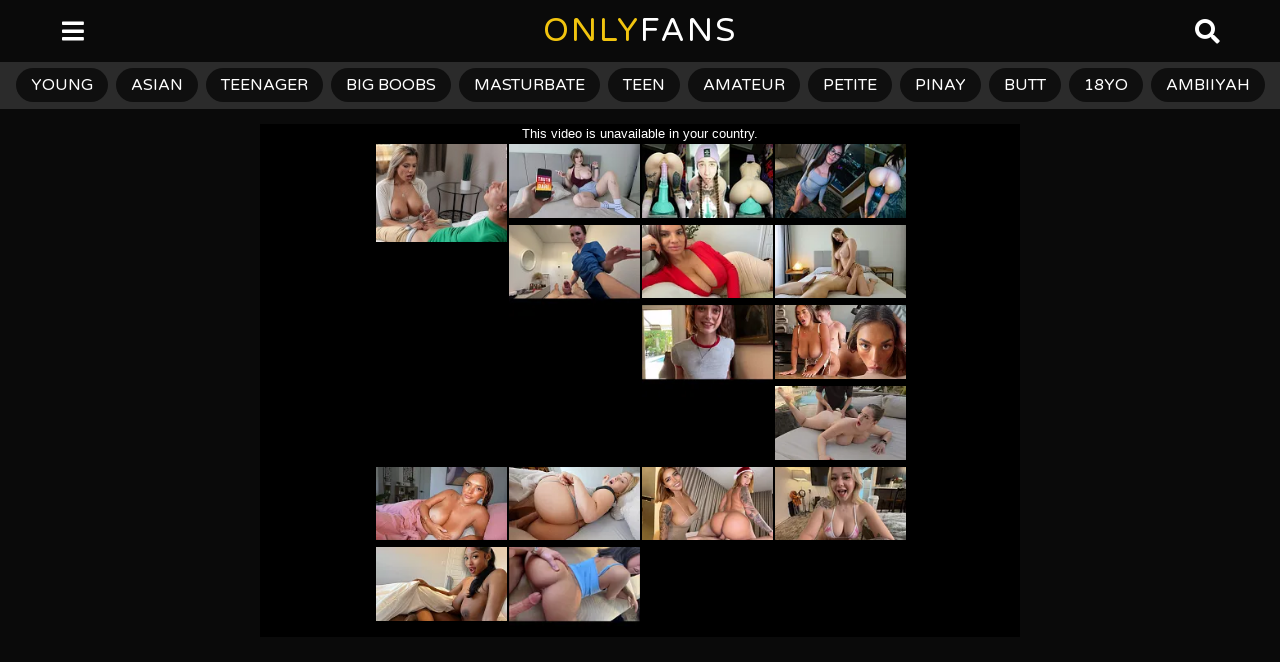

--- FILE ---
content_type: text/html; charset=UTF-8
request_url: https://www.onlyfans.org.es/awek-cantik-hisap-batang-dalam-mobil/
body_size: 19144
content:
<!DOCTYPE HTML>
<html lang="en-US">
<head>
<meta charset="UTF-8">
<meta name="viewport" content="width=device-width, initial-scale=1.0, maximum-scale=1.0, user-scalable=no">
<meta name="RATING" content="RTA-5042-1996-1400-1577-RTA" />
<link rel="pingback" href="https://www.onlyfans.org.es/xmlrpc.php">
<style id="kirki-css-vars">:root{}</style><title>awek cantik hisap batang dalam mobil &#8211; ONLY</title>
<meta name='robots' content='max-image-preview:large' />
<link rel='dns-prefetch' href='//stats.wp.com' />
<link rel='dns-prefetch' href='//fonts.googleapis.com' />
<link rel="alternate" type="application/rss+xml" title="ONLY &raquo; Feed" href="https://www.onlyfans.org.es/feed/" />
<link rel="alternate" type="application/rss+xml" title="ONLY &raquo; Comments Feed" href="https://www.onlyfans.org.es/comments/feed/" />
<link rel="alternate" type="application/rss+xml" title="ONLY &raquo; awek cantik hisap batang dalam mobil Comments Feed" href="https://www.onlyfans.org.es/awek-cantik-hisap-batang-dalam-mobil/feed/" />
<script type="text/javascript">
/* <![CDATA[ */
window._wpemojiSettings = {"baseUrl":"https:\/\/s.w.org\/images\/core\/emoji\/14.0.0\/72x72\/","ext":".png","svgUrl":"https:\/\/s.w.org\/images\/core\/emoji\/14.0.0\/svg\/","svgExt":".svg","source":{"concatemoji":"https:\/\/www.onlyfans.org.es\/beethovy\/js\/wp-emoji-release.min.js?ver=6.4.7"}};
/*! This file is auto-generated */
!function(i,n){var o,s,e;function c(e){try{var t={supportTests:e,timestamp:(new Date).valueOf()};sessionStorage.setItem(o,JSON.stringify(t))}catch(e){}}function p(e,t,n){e.clearRect(0,0,e.canvas.width,e.canvas.height),e.fillText(t,0,0);var t=new Uint32Array(e.getImageData(0,0,e.canvas.width,e.canvas.height).data),r=(e.clearRect(0,0,e.canvas.width,e.canvas.height),e.fillText(n,0,0),new Uint32Array(e.getImageData(0,0,e.canvas.width,e.canvas.height).data));return t.every(function(e,t){return e===r[t]})}function u(e,t,n){switch(t){case"flag":return n(e,"\ud83c\udff3\ufe0f\u200d\u26a7\ufe0f","\ud83c\udff3\ufe0f\u200b\u26a7\ufe0f")?!1:!n(e,"\ud83c\uddfa\ud83c\uddf3","\ud83c\uddfa\u200b\ud83c\uddf3")&&!n(e,"\ud83c\udff4\udb40\udc67\udb40\udc62\udb40\udc65\udb40\udc6e\udb40\udc67\udb40\udc7f","\ud83c\udff4\u200b\udb40\udc67\u200b\udb40\udc62\u200b\udb40\udc65\u200b\udb40\udc6e\u200b\udb40\udc67\u200b\udb40\udc7f");case"emoji":return!n(e,"\ud83e\udef1\ud83c\udffb\u200d\ud83e\udef2\ud83c\udfff","\ud83e\udef1\ud83c\udffb\u200b\ud83e\udef2\ud83c\udfff")}return!1}function f(e,t,n){var r="undefined"!=typeof WorkerGlobalScope&&self instanceof WorkerGlobalScope?new OffscreenCanvas(300,150):i.createElement("canvas"),a=r.getContext("2d",{willReadFrequently:!0}),o=(a.textBaseline="top",a.font="600 32px Arial",{});return e.forEach(function(e){o[e]=t(a,e,n)}),o}function t(e){var t=i.createElement("script");t.src=e,t.defer=!0,i.head.appendChild(t)}"undefined"!=typeof Promise&&(o="wpEmojiSettingsSupports",s=["flag","emoji"],n.supports={everything:!0,everythingExceptFlag:!0},e=new Promise(function(e){i.addEventListener("DOMContentLoaded",e,{once:!0})}),new Promise(function(t){var n=function(){try{var e=JSON.parse(sessionStorage.getItem(o));if("object"==typeof e&&"number"==typeof e.timestamp&&(new Date).valueOf()<e.timestamp+604800&&"object"==typeof e.supportTests)return e.supportTests}catch(e){}return null}();if(!n){if("undefined"!=typeof Worker&&"undefined"!=typeof OffscreenCanvas&&"undefined"!=typeof URL&&URL.createObjectURL&&"undefined"!=typeof Blob)try{var e="postMessage("+f.toString()+"("+[JSON.stringify(s),u.toString(),p.toString()].join(",")+"));",r=new Blob([e],{type:"text/javascript"}),a=new Worker(URL.createObjectURL(r),{name:"wpTestEmojiSupports"});return void(a.onmessage=function(e){c(n=e.data),a.terminate(),t(n)})}catch(e){}c(n=f(s,u,p))}t(n)}).then(function(e){for(var t in e)n.supports[t]=e[t],n.supports.everything=n.supports.everything&&n.supports[t],"flag"!==t&&(n.supports.everythingExceptFlag=n.supports.everythingExceptFlag&&n.supports[t]);n.supports.everythingExceptFlag=n.supports.everythingExceptFlag&&!n.supports.flag,n.DOMReady=!1,n.readyCallback=function(){n.DOMReady=!0}}).then(function(){return e}).then(function(){var e;n.supports.everything||(n.readyCallback(),(e=n.source||{}).concatemoji?t(e.concatemoji):e.wpemoji&&e.twemoji&&(t(e.twemoji),t(e.wpemoji)))}))}((window,document),window._wpemojiSettings);
/* ]]> */
</script>
<style id='wp-emoji-styles-inline-css' type='text/css'>
img.wp-smiley, img.emoji {
display: inline !important;
border: none !important;
box-shadow: none !important;
height: 1em !important;
width: 1em !important;
margin: 0 0.07em !important;
vertical-align: -0.1em !important;
background: none !important;
padding: 0 !important;
}
</style>
<link rel="stylesheet" type="text/css" href="//www.onlyfans.org.es/uchikadu/cache/wpfc-minified/7x868i5n/8h7np.css" media="all"/>
<style id='wp-block-library-inline-css' type='text/css'>
.has-text-align-justify{text-align:justify;}
</style>
<link rel="stylesheet" type="text/css" href="//www.onlyfans.org.es/uchikadu/cache/wpfc-minified/ld4zhsh4/8h7no.css" media="all"/>
<style id='jetpack-sharing-buttons-style-inline-css' type='text/css'>
.jetpack-sharing-buttons__services-list{display:flex;flex-direction:row;flex-wrap:wrap;gap:0;list-style-type:none;margin:5px;padding:0}.jetpack-sharing-buttons__services-list.has-small-icon-size{font-size:12px}.jetpack-sharing-buttons__services-list.has-normal-icon-size{font-size:16px}.jetpack-sharing-buttons__services-list.has-large-icon-size{font-size:24px}.jetpack-sharing-buttons__services-list.has-huge-icon-size{font-size:36px}@media print{.jetpack-sharing-buttons__services-list{display:none!important}}ul.jetpack-sharing-buttons__services-list.has-background{padding:1.25em 2.375em}
</style>
<style id='classic-theme-styles-inline-css' type='text/css'>
/*! This file is auto-generated */
.wp-block-button__link{color:#fff;background-color:#32373c;border-radius:9999px;box-shadow:none;text-decoration:none;padding:calc(.667em + 2px) calc(1.333em + 2px);font-size:1.125em}.wp-block-file__button{background:#32373c;color:#fff;text-decoration:none}
</style>
<style id='global-styles-inline-css' type='text/css'>
body{--wp--preset--color--black: #000000;--wp--preset--color--cyan-bluish-gray: #abb8c3;--wp--preset--color--white: #ffffff;--wp--preset--color--pale-pink: #f78da7;--wp--preset--color--vivid-red: #cf2e2e;--wp--preset--color--luminous-vivid-orange: #ff6900;--wp--preset--color--luminous-vivid-amber: #fcb900;--wp--preset--color--light-green-cyan: #7bdcb5;--wp--preset--color--vivid-green-cyan: #00d084;--wp--preset--color--pale-cyan-blue: #8ed1fc;--wp--preset--color--vivid-cyan-blue: #0693e3;--wp--preset--color--vivid-purple: #9b51e0;--wp--preset--gradient--vivid-cyan-blue-to-vivid-purple: linear-gradient(135deg,rgba(6,147,227,1) 0%,rgb(155,81,224) 100%);--wp--preset--gradient--light-green-cyan-to-vivid-green-cyan: linear-gradient(135deg,rgb(122,220,180) 0%,rgb(0,208,130) 100%);--wp--preset--gradient--luminous-vivid-amber-to-luminous-vivid-orange: linear-gradient(135deg,rgba(252,185,0,1) 0%,rgba(255,105,0,1) 100%);--wp--preset--gradient--luminous-vivid-orange-to-vivid-red: linear-gradient(135deg,rgba(255,105,0,1) 0%,rgb(207,46,46) 100%);--wp--preset--gradient--very-light-gray-to-cyan-bluish-gray: linear-gradient(135deg,rgb(238,238,238) 0%,rgb(169,184,195) 100%);--wp--preset--gradient--cool-to-warm-spectrum: linear-gradient(135deg,rgb(74,234,220) 0%,rgb(151,120,209) 20%,rgb(207,42,186) 40%,rgb(238,44,130) 60%,rgb(251,105,98) 80%,rgb(254,248,76) 100%);--wp--preset--gradient--blush-light-purple: linear-gradient(135deg,rgb(255,206,236) 0%,rgb(152,150,240) 100%);--wp--preset--gradient--blush-bordeaux: linear-gradient(135deg,rgb(254,205,165) 0%,rgb(254,45,45) 50%,rgb(107,0,62) 100%);--wp--preset--gradient--luminous-dusk: linear-gradient(135deg,rgb(255,203,112) 0%,rgb(199,81,192) 50%,rgb(65,88,208) 100%);--wp--preset--gradient--pale-ocean: linear-gradient(135deg,rgb(255,245,203) 0%,rgb(182,227,212) 50%,rgb(51,167,181) 100%);--wp--preset--gradient--electric-grass: linear-gradient(135deg,rgb(202,248,128) 0%,rgb(113,206,126) 100%);--wp--preset--gradient--midnight: linear-gradient(135deg,rgb(2,3,129) 0%,rgb(40,116,252) 100%);--wp--preset--font-size--small: 13px;--wp--preset--font-size--medium: 20px;--wp--preset--font-size--large: 36px;--wp--preset--font-size--x-large: 42px;--wp--preset--spacing--20: 0.44rem;--wp--preset--spacing--30: 0.67rem;--wp--preset--spacing--40: 1rem;--wp--preset--spacing--50: 1.5rem;--wp--preset--spacing--60: 2.25rem;--wp--preset--spacing--70: 3.38rem;--wp--preset--spacing--80: 5.06rem;--wp--preset--shadow--natural: 6px 6px 9px rgba(0, 0, 0, 0.2);--wp--preset--shadow--deep: 12px 12px 50px rgba(0, 0, 0, 0.4);--wp--preset--shadow--sharp: 6px 6px 0px rgba(0, 0, 0, 0.2);--wp--preset--shadow--outlined: 6px 6px 0px -3px rgba(255, 255, 255, 1), 6px 6px rgba(0, 0, 0, 1);--wp--preset--shadow--crisp: 6px 6px 0px rgba(0, 0, 0, 1);}:where(.is-layout-flex){gap: 0.5em;}:where(.is-layout-grid){gap: 0.5em;}body .is-layout-flow > .alignleft{float: left;margin-inline-start: 0;margin-inline-end: 2em;}body .is-layout-flow > .alignright{float: right;margin-inline-start: 2em;margin-inline-end: 0;}body .is-layout-flow > .aligncenter{margin-left: auto !important;margin-right: auto !important;}body .is-layout-constrained > .alignleft{float: left;margin-inline-start: 0;margin-inline-end: 2em;}body .is-layout-constrained > .alignright{float: right;margin-inline-start: 2em;margin-inline-end: 0;}body .is-layout-constrained > .aligncenter{margin-left: auto !important;margin-right: auto !important;}body .is-layout-constrained > :where(:not(.alignleft):not(.alignright):not(.alignfull)){max-width: var(--wp--style--global--content-size);margin-left: auto !important;margin-right: auto !important;}body .is-layout-constrained > .alignwide{max-width: var(--wp--style--global--wide-size);}body .is-layout-flex{display: flex;}body .is-layout-flex{flex-wrap: wrap;align-items: center;}body .is-layout-flex > *{margin: 0;}body .is-layout-grid{display: grid;}body .is-layout-grid > *{margin: 0;}:where(.wp-block-columns.is-layout-flex){gap: 2em;}:where(.wp-block-columns.is-layout-grid){gap: 2em;}:where(.wp-block-post-template.is-layout-flex){gap: 1.25em;}:where(.wp-block-post-template.is-layout-grid){gap: 1.25em;}.has-black-color{color: var(--wp--preset--color--black) !important;}.has-cyan-bluish-gray-color{color: var(--wp--preset--color--cyan-bluish-gray) !important;}.has-white-color{color: var(--wp--preset--color--white) !important;}.has-pale-pink-color{color: var(--wp--preset--color--pale-pink) !important;}.has-vivid-red-color{color: var(--wp--preset--color--vivid-red) !important;}.has-luminous-vivid-orange-color{color: var(--wp--preset--color--luminous-vivid-orange) !important;}.has-luminous-vivid-amber-color{color: var(--wp--preset--color--luminous-vivid-amber) !important;}.has-light-green-cyan-color{color: var(--wp--preset--color--light-green-cyan) !important;}.has-vivid-green-cyan-color{color: var(--wp--preset--color--vivid-green-cyan) !important;}.has-pale-cyan-blue-color{color: var(--wp--preset--color--pale-cyan-blue) !important;}.has-vivid-cyan-blue-color{color: var(--wp--preset--color--vivid-cyan-blue) !important;}.has-vivid-purple-color{color: var(--wp--preset--color--vivid-purple) !important;}.has-black-background-color{background-color: var(--wp--preset--color--black) !important;}.has-cyan-bluish-gray-background-color{background-color: var(--wp--preset--color--cyan-bluish-gray) !important;}.has-white-background-color{background-color: var(--wp--preset--color--white) !important;}.has-pale-pink-background-color{background-color: var(--wp--preset--color--pale-pink) !important;}.has-vivid-red-background-color{background-color: var(--wp--preset--color--vivid-red) !important;}.has-luminous-vivid-orange-background-color{background-color: var(--wp--preset--color--luminous-vivid-orange) !important;}.has-luminous-vivid-amber-background-color{background-color: var(--wp--preset--color--luminous-vivid-amber) !important;}.has-light-green-cyan-background-color{background-color: var(--wp--preset--color--light-green-cyan) !important;}.has-vivid-green-cyan-background-color{background-color: var(--wp--preset--color--vivid-green-cyan) !important;}.has-pale-cyan-blue-background-color{background-color: var(--wp--preset--color--pale-cyan-blue) !important;}.has-vivid-cyan-blue-background-color{background-color: var(--wp--preset--color--vivid-cyan-blue) !important;}.has-vivid-purple-background-color{background-color: var(--wp--preset--color--vivid-purple) !important;}.has-black-border-color{border-color: var(--wp--preset--color--black) !important;}.has-cyan-bluish-gray-border-color{border-color: var(--wp--preset--color--cyan-bluish-gray) !important;}.has-white-border-color{border-color: var(--wp--preset--color--white) !important;}.has-pale-pink-border-color{border-color: var(--wp--preset--color--pale-pink) !important;}.has-vivid-red-border-color{border-color: var(--wp--preset--color--vivid-red) !important;}.has-luminous-vivid-orange-border-color{border-color: var(--wp--preset--color--luminous-vivid-orange) !important;}.has-luminous-vivid-amber-border-color{border-color: var(--wp--preset--color--luminous-vivid-amber) !important;}.has-light-green-cyan-border-color{border-color: var(--wp--preset--color--light-green-cyan) !important;}.has-vivid-green-cyan-border-color{border-color: var(--wp--preset--color--vivid-green-cyan) !important;}.has-pale-cyan-blue-border-color{border-color: var(--wp--preset--color--pale-cyan-blue) !important;}.has-vivid-cyan-blue-border-color{border-color: var(--wp--preset--color--vivid-cyan-blue) !important;}.has-vivid-purple-border-color{border-color: var(--wp--preset--color--vivid-purple) !important;}.has-vivid-cyan-blue-to-vivid-purple-gradient-background{background: var(--wp--preset--gradient--vivid-cyan-blue-to-vivid-purple) !important;}.has-light-green-cyan-to-vivid-green-cyan-gradient-background{background: var(--wp--preset--gradient--light-green-cyan-to-vivid-green-cyan) !important;}.has-luminous-vivid-amber-to-luminous-vivid-orange-gradient-background{background: var(--wp--preset--gradient--luminous-vivid-amber-to-luminous-vivid-orange) !important;}.has-luminous-vivid-orange-to-vivid-red-gradient-background{background: var(--wp--preset--gradient--luminous-vivid-orange-to-vivid-red) !important;}.has-very-light-gray-to-cyan-bluish-gray-gradient-background{background: var(--wp--preset--gradient--very-light-gray-to-cyan-bluish-gray) !important;}.has-cool-to-warm-spectrum-gradient-background{background: var(--wp--preset--gradient--cool-to-warm-spectrum) !important;}.has-blush-light-purple-gradient-background{background: var(--wp--preset--gradient--blush-light-purple) !important;}.has-blush-bordeaux-gradient-background{background: var(--wp--preset--gradient--blush-bordeaux) !important;}.has-luminous-dusk-gradient-background{background: var(--wp--preset--gradient--luminous-dusk) !important;}.has-pale-ocean-gradient-background{background: var(--wp--preset--gradient--pale-ocean) !important;}.has-electric-grass-gradient-background{background: var(--wp--preset--gradient--electric-grass) !important;}.has-midnight-gradient-background{background: var(--wp--preset--gradient--midnight) !important;}.has-small-font-size{font-size: var(--wp--preset--font-size--small) !important;}.has-medium-font-size{font-size: var(--wp--preset--font-size--medium) !important;}.has-large-font-size{font-size: var(--wp--preset--font-size--large) !important;}.has-x-large-font-size{font-size: var(--wp--preset--font-size--x-large) !important;}
.wp-block-navigation a:where(:not(.wp-element-button)){color: inherit;}
:where(.wp-block-post-template.is-layout-flex){gap: 1.25em;}:where(.wp-block-post-template.is-layout-grid){gap: 1.25em;}
:where(.wp-block-columns.is-layout-flex){gap: 2em;}:where(.wp-block-columns.is-layout-grid){gap: 2em;}
.wp-block-pullquote{font-size: 1.5em;line-height: 1.6;}
</style>
<link rel="stylesheet" type="text/css" href="//www.onlyfans.org.es/uchikadu/cache/wpfc-minified/hauvsvt/8h7nn.css" media="all"/>
<link rel='stylesheet' id='boombox-fonts-css' href='https://fonts.googleapis.com/css?family=Varela+Round%3A300%2C300i%2C400%2C400i%2C500%2C500i%2C600%2C600i%2C700%2C700i%2C800%2C800i%2C900%2C900i&#038;subset=latin%2Clatin-ext&#038;ver=2.5.7.1' type='text/css' media='all' />
<link rel="stylesheet" type="text/css" href="//www.onlyfans.org.es/uchikadu/cache/wpfc-minified/7wmsg2y9/8h7nl.css" media="all"/>
<style id='boombox-primary-style-inline-css' type='text/css'>
/* -- Header Gradient For Top Layer -- */
.bb-header.header-desktop .top-header {
background: #000000;
background: -webkit-linear-gradient(20deg, #000000, #000000);
background: -o-linear-gradient(20deg, #000000, #000000);
background: -moz-linear-gradient(20deg, #000000, #000000);
background: linear-gradient(20deg, #000000, #000000);
}/* -- Header Gradient For Bottom Layer -- */
.bb-header.header-desktop .bottom-header {
background: #0a0a0a;
background: -webkit-linear-gradient(20deg, #0a0a0a, #0a0a0a);
background: -o-linear-gradient(20deg, #0a0a0a, #0a0a0a);
background: -moz-linear-gradient(20deg, #0a0a0a, #0a0a0a);
background: linear-gradient(20deg, #0a0a0a, #0a0a0a);
}/* -- Header Gradient for Mobile -- */
.bb-header.header-mobile .header-row {
background: #0a0a0a;
background: -webkit-linear-gradient(20deg, #0a0a0a, #0a0a0a);
background: -o-linear-gradient(20deg, #0a0a0a, #0a0a0a);
background: -moz-linear-gradient(20deg, #0a0a0a, #0a0a0a);
background: linear-gradient(20deg, #0a0a0a, #0a0a0a);
}
/* -- Mobile Header -- */
.bb-header.header-mobile .header-row {
background-color: #0a0a0a;
color: #ffffff;
}
/* If you need to specify different color for bottom/top header, use this code */
.bb-header.header-mobile.g-style .header-c {
color: #ffffff;
}
/* Mobile header breakpoint */
@media (min-width: 992px) {
.bb-show-desktop-header {
display: block;
}
.bb-show-mobile-header {
display: none;
}
}
/* --site title color */
.branding h1 {
color: #ffffff;
}
/* -top */
.bb-header.header-desktop .top-header {
background-color: #000000;
}
.bb-header.header-desktop .top-header .bb-header-icon:hover,
.bb-header.header-desktop .top-header  .bb-header-icon.active,
.bb-header.header-desktop .top-header .main-navigation > ul > li:hover,
.bb-header.header-desktop .top-header .main-navigation > ul > li.current-menu-item > a {
color: #ffffff;
}
/* --top pattern */
.bb-header.header-desktop .top-header svg {
fill: #000000;
}
/* --top text color */
.bb-header.header-desktop .top-header {
color: #ffffff;
}
.bb-header.header-desktop .top-header .create-post {
background-color: #0a0a0a;
}
/* --top button color */
.bb-header.header-desktop .top-header .create-post {
color: #ffffff;
}
/* --top Typography */
.bb-header.header-desktop .top-header .main-navigation {
font-family: inherit;
font-size: inherit;
font-style : inherit;
font-weight: inherit;
letter-spacing: inherit;
text-transform: inherit;
}
.bb-header.header-desktop .top-header .main-navigation .sub-menu {
font-family: inherit;
font-size: 14px;
font-style : inherit;
font-weight: 500;
letter-spacing: inherit;
text-transform: inherit;
}
.bb-header.header-desktop .bottom-header .bb-header-icon:hover,
.bb-header.header-desktop .bottom-header .bb-header-icon.active,
.bb-header.header-desktop .bottom-header .main-navigation > ul > li:hover,
.bb-header.header-desktop .bottom-header .main-navigation > ul > li.current-menu-item > a,
.bb-header.header-desktop .bottom-header .main-navigation > ul > li.current-menu-item > .dropdown-toggle {
color: #b5b5b5;
}
/* -bottom */
.bb-header.header-desktop .bottom-header {
background-color: #0a0a0a;
}
.bb-header.header-desktop .bottom-header svg {
fill: #0a0a0a;
}
/* --bottom text color */
.bb-header.header-desktop .bottom-header {
color: #ffffff;
}
.bb-header.header-desktop .bottom-header .main-navigation ul li:before,
.bb-header.header-desktop .bottom-header .account-box .user:after,
.bb-header.header-desktop .bottom-header .create-post:before,
.bb-header.header-desktop .bottom-header .menu-button:after {
border-color: #ffffff;
}
.bb-header.header-desktop .bottom-header .create-post {
background-color: #0a0a0a;
}
/* --bottom button color */
.bb-header.header-desktop .create-post {
color: #ffffff;
}
/* --bottom Typography */
.bb-header.header-desktop .bottom-header .main-navigation {
font-family: inherit;
font-size: inherit;
font-style : inherit;
font-weight: inherit;
letter-spacing: inherit;
text-transform: inherit;
}
.bb-header.header-desktop .bottom-header .main-navigation .sub-menu {
font-family: inherit;
font-size: 14px;
font-style : inherit;
font-weight: 500;
letter-spacing: inherit;
text-transform: inherit;
}
/* -- Logo Margin for Desktop */
.bb-header.header-desktop .branding {
margin-top: 15px;
margin-bottom: 15px;
}
/* -- Logo Margin for Mobile */
.bb-header.header-mobile .branding {
margin-top: 5px;
margin-bottom: 5px;
}
/* Custom Footer Styles */
/* -top */
.footer {
background-color: #1f1f1f;
}
.footer .footer-top svg {
fill: #1f1f1f;
}
.footer .footer-bottom svg {
fill: #000000;
}
/* -primary color */
/* --primary bg */
#footer .cat-item.current-cat a,
#footer .widget_mc4wp_form_widget:before,#footer .widget_create_post:before,
#footer .cat-item a:hover,
#footer button[type="submit"],
#footer input[type="submit"],
#footer .bb-btn, #footer .bnt.primary {
background-color: #000000;
}
/* --primary text */
#footer .widget_mc4wp_form_widget:before,#footer .widget_create_post:before,
#footer button[type="submit"],
#footer input[type="submit"],
#footer .bb-btn, #footer .bb-bnt-primary {
color: #000000;
}
/* --primary hover */
#footer a:hover {
color: #000000;
}
#footer .widget_categories ul li a:hover,
#footer .widget_archive ul li a:hover,
#footer .widget_pages ul li a:hover,
#footer .widget_meta ul li a:hover,
#footer .widget_nav_menu ul li a:hover {
background-color: #000000;
color: #000000;
}
#footer .slick-dots li.slick-active button:before,
#footer .widget_tag_cloud a:hover {
border-color:#000000;
}
/* -heading color */
#footer .bb-featured-strip .item .title,
#footer .slick-dots li button:before,
#footer h1,#footer h2,#footer h3,#footer h4, #footer h5,#footer h6,
#footer .widget-title {
color: #ffffff;
}
/* -text color */
#footer,
#footer .widget_recent_comments .recentcomments .comment-author-link,
#footer .widget_recent_comments .recentcomments a,
#footer .byline, #footer .posted-on,
#footer .widget_nav_menu ul li,
#footer .widget_categories ul li,
#footer .widget_archive ul li,
#footer .widget_pages ul li,
#footer .widget_meta ul li {
color: #ffffff;
}
#footer .widget_tag_cloud  a, #footer select, #footer textarea, #footer input[type="tel"], #footer input[type="text"], #footer input[type="number"], #footer input[type="date"], #footer input[type="time"], #footer input[type="url"], #footer input[type="email"], #footer input[type="search"],#footer input[type="password"],
#footer .widget_mc4wp_form_widget:after, #footer .widget_create_post:after {
border-color: #ffffff;
}
#footer .widget_categories ul li a,
#footer .widget_archive ul li a,
#footer .widget_pages ul li a,
#footer .widget_meta ul li a,
#footer .widget_nav_menu ul li a,
#footer .widget_tag_cloud a {
color: #ffffff;
}
/* -bottom */
/* --text  color */
#footer .footer-bottom {
background-color: #000000;
color: #ffffff;
}
/* --text  hover */
#footer .footer-bottom a:hover {
color: #262626;
}
/* - Page header - */
/* -body bg color */
body,.bb-post-gallery-content .bb-gl-header {
background-color: #f5f5f5;
}
.bb-cards-view .bb-post-single.style5 .site-main, .bb-cards-view .bb-post-single.style6 .container-inner {
background-color: #f5f5f5;
}
.branding .site-title {
font-family: Varela Round,sans-serif;
font-weight:400;
font-style:normal;
}
#background-image {
background-size:cover;
}
/* -Font sizes */
.widget-title {
font-size: 17px;
}
body {
font-size: 16px;
}
@media screen and (min-width: 992px) {
html {
font-size: 16px;
}
.bb-post-single .s-post-title {
font-size: 25px;
}
}
/* -content bg color */
.page-wrapper,
#main,
.bb-cards-view .bb-card-item,
.bb-cards-view .widget_mc4wp_form_widget:after,
.bb-cards-view .widget_create_post:after,
.light-modal .modal-body,.light-modal,
.bb-toggle .bb-header-dropdown.toggle-content,
.bb-header.header-desktop .main-navigation .sub-menu,
.bb-post-share-box .post-share-count,
.bb-post-rating a,.comment-respond input[type=text], .comment-respond textarea, .comment-respond #commentform textarea#comment,
.bb-fixed-pagination .page,.bb-fixed-pagination .pg-content,
.bb-floating-navbar .floating-navbar-inner,
.bb-featured-strip .bb-arrow-next, .bb-featured-strip .bb-arrow-prev,
.bb-mobile-navigation,
.mejs-container,.bb-post-gallery-content,
.bb-dropdown .dropdown-toggle, .bb-dropdown .dropdown-content,
.bb-stretched-view .bb-post-single.style5 .site-main, .bb-stretched-view .bb-post-single.style6 .container-inner,
.bb-boxed-view .bb-post-single.style5 .site-main, .bb-boxed-view .bb-post-single.style6 .container-inner,
.bb-advertisement.bb-sticky-bottom-area .bb-sticky-btm-el {
background-color: #0a0a0a;
border-color: #0a0a0a;
}
/* Temp Color: will be option in future */
.bb-header.header-mobile.g-style .header-c {
background: #0a0a0a;
}
.bb-header-navigation .main-navigation .sub-menu:before,
.bb-toggle .toggle-content.bb-header-dropdown:before {
border-color: transparent transparent #0a0a0a;
}
select, .bb-form-block input, .bb-form-block select, .bb-form-block textarea,
.bb-author-vcard .author {
background-color: #0a0a0a;
}
.bb-tabs .tabs-menu .count {
color: #0a0a0a;
}
/* -page width */
.page-wrapper {
width: 100%;
}
/* -primary color */
/* --primary color for bg */
.mark, mark,.box_list,
.bb-tooltip:before,
.bb-text-highlight.primary-color,
#comments .nav-links a,
.light-modal .modal-close,
.quiz_row:hover,
.progress-bar-success,
.onoffswitch,.onoffswitch2,
.widget_nav_menu ul li a:hover,
.widget_categories ul li a:hover,
.widget_archive ul li a:hover,
.widget_pages ul li a:hover,
.widget_meta ul li a:hover,
.widget_mc4wp_form_widget:before,.widget_create_post:before,
.widget_calendar table th a,
.widget_calendar table td a,
.go-top, .bb-affiliate-content .item-url,
.bb-mobile-navigation .close,
.bb-wp-pagination .page-numbers.next, .bb-wp-pagination .page-numbers.prev,
.navigation.pagination .page-numbers.next, .navigation.pagination .page-numbers.prev,
.bb-next-prev-pagination .page-link,
.bb-next-pagination .page-link,
.bb-post-share-box .post-share-count,
.cat-item.current-cat a,
.cat-item a:hover,
.bb-fixed-pagination .page:hover .pg-arrow,
button[type="submit"],
input[type="submit"],
.bb-btn.bb-btn-primary,.bb-btn.bb-btn-primary:hover,
blockquote:before,.bb-btn.bb-btn-primary-outline:hover,.bb-post-gallery-content .bb-gl-meta .bb-gl-arrow,
hr.primary-color,
.bb-bg-primary, .bb-bg-primary.bb-btn,
.bb-sticky-btm .btn-close {
background-color: #262626;
}
.bb-tooltip:after,
hr.bb-line-dashed.primary-color, hr.bb-line-dotted.primary-color {
border-top-color:#262626;
}
/* --primary text */
.mark, mark,
.bb-tooltip:before,
.bb-wp-pagination .page-numbers.next, .bb-wp-pagination .page-numbers.prev,
.navigation.pagination .page-numbers.next, .navigation.pagination .page-numbers.prev,
.bb-text-highlight.primary-color,
#comments .nav-links a,
.light-modal .modal-close,
.sr-only,.box_list,
.quiz_row:hover, .bb-affiliate-content .item-url,
.onoffswitch,.onoffswitch2,
.bb-next-prev-pagination .page-link,
.bb-next-pagination .page-link,
.widget_nav_menu ul li a:hover,
.widget_categories ul li a:hover,
.widget_archive ul li a:hover,
.widget_pages ul li a:hover,
.widget_meta ul li a:hover,
.cat-item.current-cat a,
.widget_mc4wp_form_widget:before,.widget_create_post:before,
.go-top,
.widget_calendar table th a,
.widget_calendar table td a,
.bb-mobile-navigation .close,
.bb-post-share-box .post-share-count,
.bb-fixed-pagination .page:hover .pg-arrow,
button[type="submit"],
input[type="submit"],
.bb-btn.bb-btn-primary,.bb-btn.bb-btn-primary:hover,.bb-btn.bb-btn-primary-outline:hover,
blockquote:before,.bb-post-gallery-content .bb-gl-meta .bb-gl-arrow,
.bb-bg-primary,
.bb-sticky-btm .btn-close {
color: #ffffff;
}
/* -primary color */
/* --primary color for text */
#cancel-comment-reply-link,
.bb-affiliate-content .price:before,
.bb-header-navigation .main-navigation > ul .sub-menu li:hover > a,
.bb-header-navigation .main-navigation > ul .sub-menu li.current-menu-item a,
.bb-header-navigation .more-navigation .section-navigation ul li:hover a,
.bb-mobile-navigation .main-navigation li a:hover,.bb-mobile-navigation .main-navigation>ul>li .sub-menu li a:hover,
.bb-mobile-navigation .main-navigation li.current-menu-item > a, .bb-mobile-navigation .main-navigation .sub-menu li.current-menu-item > a,
.bb-mobile-navigation .main-navigation li.current-menu-item > .dropdown-toggle, .bb-mobile-navigation .main-navigation .sub-menu li.current-menu-item > .dropdown-toggle,
.single.nsfw-post .bb-post-single .nsfw-post h3,
.sticky .post-thumbnail:after,
.entry-no-lg,
.entry-title:hover a,
.post-types .item:hover .bb-icon,
.bb-text-dropcap.primary-color,
.bb-btn-primary-outline,
.bb-btn-link:hover,
.bb-btn-link,#comments .bypostauthor > .comment-body .vcard .fn,
.more-link:hover,
.widget_bb-side-navigation .menu-item.menu-item-icon .bb-icon,
.bb-post-nav .nsfw-post h3,
.post-thumbnail .nsfw-post h3,
.bb-price-block .current-price:before, .bb-price-block ins:before, .bb-price-block .amount:before, .product_list_widget ins .amount:before {
color: #262626;
}
.post-types .item:hover,
.more-load-button button:hover,
.bb-btn-primary-outline,.bb-btn-primary:hover,
.widget_tag_cloud .tagcloud a:hover {
border-color: #262626;
}
.bb-tabs .tabs-menu li.active:before  {
background-color: #262626;
}
/* -link color */
a,.bb-timing-block .timing-seconds {
color:#262626
}
/* - base text color */
body, html,
.widget_recent_comments .recentcomments .comment-author-link,.widget_recent_comments .recentcomments a,
.bb-header.header-desktop .main-navigation .sub-menu,
.bb-header-dropdown.toggle-content,.comment-respond input[type=text], .comment-respond textarea,
.featured-strip .slick-dots li button:before,
.more-load-button button,.comment-vote .count,
.bb-mobile-navigation .bb-header-search .search-submit,
#comments .comment .comment-body .comment-content small .dropdown-toggle,
.byline a,.byline .author-name,
.bb-featured-strip .bb-arrow-next, .bb-featured-strip .bb-arrow-prev,
.bb-price-block, .bb-price-block > .amount, .bb-price-block ins .amount,
.bb-dropdown .dropdown-content a,
.bb-author-vcard .auth-references a,
.light-modal,
.bb-author-vcard-mini .auth-url,
.bb-post-gallery-content .bb-gl-meta .bb-gl-pagination b,
.bb-post-gallery-content.bb-mode-slide .bb-mode-switcher[data-mode=slide],
.bb-post-gallery-content.bb-mode-grid .bb-mode-switcher[data-mode=grid]{
color: #ffffff;
}
/* --heading text color */
#comments .vcard .fn,
.bb-fixed-pagination .page .pg-title,
.more_items_x legend, .more_items legend, .more_items_glow,
h1, h2, h3, h4, h5, h6 {
color: #ffffff;
}
.bb-tabs .tabs-menu li.active, .bb-tabs .tabs-menu li.active {
border-color: #ffffff;
}
.bb-tabs .tabs-menu .count {
background-color: #ffffff;
}
/* --secondary text color */
s, strike, del,label,#comments .pingback .comment-body .comment-content, #comments .comment .comment-body .comment-content,
#TB_ajaxWindowTitle,
.bb-affiliate-content .price .old-price,
.bb-header-navigation .more-navigation .sections-header,
.bb-mobile-navigation .more-menu .more-menu-body .sections-header,
.bb-post-share-box .bb-post-rating .count .text:after,
.inline-popup .intro,.comment-vote a .bb-icon,
.authentication .intro,.widget_recent_comments .recentcomments,
.post-types .item .bb-icon,
.bb-post-rating a,.post-thumbnail .thumbnail-caption,
table thead th, table tfoot th, .bb-post-share-box .mobile-info,
.widget_create_post .text,
.widget_footer .text,
.bb-author-vcard .author-info,.bb-author-vcard .auth-byline,
.wp-caption .wp-caption-text, .wp-caption-dd,
#comments .comments-title span,
#comments .comment-notes,
#comments .comment-metadata,
.short-info .create-post .text,
.bb-cat-links,
.widget_bb-side-navigation .menu-item.menu-item-has-children .dropdown-toggle,
.bb-post-meta .post-comments,.entry-sub-title,
.bb-page-header .page-subtitle,
.widget_bb-side-navigation .bb-widget-title,
.bb-price-block .old-price,.bb-price-block del .amount,
.widget_recent_comments .recentcomments,
.bb-post-gallery-content .bb-gl-mode-switcher,
.bb-author-vcard-mini .auth-byline, .bb-author-vcard-mini .auth-posted-on, .bb-author-vcard-mini .auth-title,
.s-post-meta .post-comments,
.bb-sec-label,
.bb-breadcrumb.clr-style1, .bb-breadcrumb.clr-style1 a {
color: #a3a3a3;
}
::-webkit-input-placeholder {
color: #a3a3a3;
}
:-moz-placeholder {
color: #a3a3a3;
}
:-ms-input-placeholder {
color: #a3a3a3;
}
/* -font family */
/* --base font family */
body, html,
#cancel-comment-reply-link,
#comments .comments-title span {
font-family: Varela Round,sans-serif;
}
/* --Post heading font family */
.entry-title {
font-family: Varela Round,sans-serif;
}
/* --secondary font family */
.bb-wp-pagination,.navigation.pagination,
.comments-area h3,[class*=" mashicon-"] .text, [class^=mashicon-] .text,
.entry-no-lg,
.bb-reaction-box .title, .bb-reaction-box .reaction-item .reaction-vote-btn,
#comments .comments-title, #comments .comment-reply-title,
.bb-page-header .bb-trending-navigation ul li a,
.widget-title,
.bb-badge .text,.post-number,
.more_items_x legend, .more_items legend, .more_items_glow,
section.error-404 .text,
.inline-popup .title,
.authentication .title,
.bb-other-posts .title,
.bb-post-share-box h2,
.bb-page-header h1 {
font-family: Varela Round,sans-serif;
}
/* -border-color */
.bb-page-header .container-bg, .bb-page-header.boxed.has-bg .container-bg,
.bb-header-navigation .main-navigation .sub-menu,
.bb-header-navigation .more-navigation .more-menu-header,
.bb-header-navigation .more-navigation .more-menu-footer,
.bb-mobile-navigation .more-menu .bb-badge-list,
.bb-mobile-navigation .main-navigation,
.bb-mobile-navigation .more-menu-body,
.spinner-pulse,
.bb-border-thumb,#comments .pingback, #comments .comment,
.more-load-button button,
.bb-post-rating .count .bb-icon,
.quiz_row,.bb-post-collection .post-items .post-item .post-author-meta, .post-grid .page .post-author-meta, .post-list .post .post-author-meta, .post-list .page .post-author-meta,.post-list.standard .post footer,
.post-list.standard .entry-sub-title,
.more-load-button:before,
.bb-mobile-navigation .bb-header-search form,
#TB_window .shares,
.wp-playlist,.boombox-comments .tabs-content,
.post-types .item,
.bb-page-header .bb-trending-navigation,
.widget_mc4wp_form_widget:after,.widget_create_post:after,
.bb-post-rating .inner,
.bb-post-rating .point-btn,
.widget_bb-side-navigation .menu-item.menu-item-has-children>a,
.bb-author-vcard .author, #comments .comment-list, #comments .pingback .children .comment, #comments .comment .children .comment,
.widget_social,
.widget_subscribe,.bb-post-nav .pg-item,
.bb-post-nav .page,.bb-tags a,.tagcloud a,
.bb-next-prev-pagination,
.widget_tag_cloud .tagcloud a,
select, textarea, input[type="tel"], input[type="text"], input[type="number"], input[type="date"], input[type="time"], input[type="url"], input[type="email"], input[type="search"], input[type="password"],
.bb-featured-menu:before,
.select2-container--default .select2-selection--single, .select2-container--default .select2-search--dropdown .select2-search__field, .select2-dropdown,
.bb-bordered-block:after,
.bb-dropdown .dropdown-toggle, .bb-dropdown .dropdown-content, .bb-dropdown .dropdown-content li,.bb-post-gallery-content .bb-gl-mode-switcher,.bb-post-gallery-content .bb-gl-mode-switcher .bb-mode-switcher:first-child,
.bb-tabs.tabs-horizontal .tabs-menu,.mixed-list .post-item-classic footer {
border-color: #4f4f4f;
}
hr, .bb-brand-block .brand-content:before {
background-color: #4f4f4f;
}
/* -secondary components bg color */
.bb-fixed-pagination .page .pg-arrow,
.captcha-container,.comment-respond form,
.bb-post-share-box .post-meta,
table tbody tr:nth-child(2n+1) th,
table tbody tr:nth-child(2n+1) td,
.bb-reaction-box .reaction-item .reaction-bar,
.bb-reaction-box .reaction-item .reaction-vote-btn,
.widget_bb-side-navigation .sub-menu .menu-item.menu-item-icon .bb-icon,
#comments .pingback .comment-body .comment-reply-link, #comments .comment .comment-body .comment-reply-link,.bb-btn, button,
.widget_sidebar_footer,
.bb-form-block,
.bb-author-vcard header,.bb-post-gallery-content .bb-gl-image-text,
.bb-wp-pagination span.current, .bb-wp-pagination a.page-numbers:not(.next):not(.prev):hover,
.navigation.pagination span.current, .navigation.pagination a.page-numbers:not(.next):not(.prev):hover,
.bb-dropdown .dropdown-content li.active,
.bb-post-gallery-content .bb-gl-image-text,
.bb-media-placeholder:before,
.bb-source-via .s-v-itm,
.bb-tabs .tabs-content,.bb-reading-time {
background-color: #3a3a3a;
}
/* -secondary components text color */
.bb-fixed-pagination .page .pg-arrow,.bb-post-share-box .post-meta,.captcha-container input,.form-captcha .refresh-captcha,#comments .pingback .comment-body .comment-reply-link, #comments .comment .comment-body .comment-reply-link,.bb-reaction-box .reaction-item .reaction-vote-btn,.bb-reaction-box .reaction-item .reaction-bar,.bb-btn,.comment-respond form,
.bb-wp-pagination span.current, .bb-wp-pagination a.page-numbers:not(.next):not(.prev):hover,
.navigation.pagination span.current, .navigation.pagination a.page-numbers:not(.next):not(.prev):hover,
.widget_bb-side-navigation .sub-menu .menu-item.menu-item-icon .bb-icon,
.widget_sidebar_footer,
.bb-author-vcard .header-info a,.bb-author-vcard .auth-name,
.bb-dropdown .dropdown-content li.active,
.bb-source-via .s-v-link,.bb-reading-time {
color:#111111;
}
.captcha-container input {border-color:#111111}
/* -border-radius */
img,video,.comment-respond form,
.captcha-container,
.bb-media-placeholder,
.bb-cards-view .bb-card-item,
.post-thumbnail .video-wrapper,
.post-thumbnail .view-full-post,
.bb-post-share-box .post-meta,
.hy_plyr canvas,.bb-featured-strip .item .media,
.quiz_row,.box_list,
.bb-border-thumb,
.advertisement .massage,
[class^="mashicon-"],
#TB_window,
#score_modal .shares a div, #TB_window .shares a div,
.bb-mobile-navigation .close,
.onoffswitch-label,
.light-modal .modal-close,
.onoffswitch2-label,
.post-types .item,
.onoffswitch,.onoffswitch2,
.bb-page-header .bb-trending-navigation ul li.active a,
.widget_mc4wp_form_widget:after,.widget_create_post:after,
.bb-author-vcard .author,
.widget_sidebar_footer,
.short-info,
.inline-popup,
.bb-reaction-box .reaction-item .reaction-bar,
.bb-reaction-box .reaction-item .reaction-vote-btn,
.bb-post-share-box .post-share-count,
.post-thumbnail,
.share-button,
.bb-post-rating .inner,
.bb-page-header.boxed.has-bg .container-bg,
.widget_subscribe,
.widget_social,
.sub-menu,
.fancybox-skin,
.widget_tag_cloud .tagcloud a,
.bb-tags a,.tagcloud a, .bb-header-dropdown.toggle-content,
.authentication .button, #respond .button, .wp-social-login-provider-list .button,
.bb-bordered-block:after,
.wpml-ls-legacy-dropdown, .wpml-ls-legacy-dropdown a.wpml-ls-item-toggle, .wpml-ls-legacy-dropdown-click, .wpml-ls-legacy-dropdown-click a.wpml-ls-item-toggle,
.wpml-ls-legacy-dropdown .wpml-ls-sub-menu, .wpml-ls-legacy-dropdown-click .wpml-ls-sub-menu,
.nsfw-post,
.light-modal .modal-body,
.bb-featured-area .featured-media, .bb-featured-area .featured-item,
.s-post-featured-media.boxed .featured-media-el,
.bb-source-via .s-v-itm,
.bb-tabs .tabs-content,
.bb-sticky-btm .btn-close {
-webkit-border-radius: 0px;
-moz-border-radius: 0px;
border-radius: 0px;
}
.bb-featured-area .featured-header {
border-bottom-left-radius: 0px;
border-bottom-right-radius: 0px;
}
/* --border-radius for inputs, buttons */
.form-captcha img,.go-top,
.bb-next-prev-pagination .page-link,
.bb-next-pagination .page-link,
.bb-wp-pagination a,.bb-wp-pagination span,
.navigation.pagination a,.navigation.pagination span,
.bb-affiliate-content .affiliate-link,
.bb-btn, input, select, .select2-container--default .select2-selection--single, textarea, button, .bb-btn, #comments  li .comment-body .comment-reply-link, .bb-header.header-desktop  .create-post,
.bb-affiliate-content .item-url,
.bb-btn, input, select, textarea, button, .bb-btn, #comments  li .comment-body .comment-reply-link {
-webkit-border-radius: 0px;
-moz-border-radius: 0px;
border-radius: 0px;
}
/* --border-radius social icons */
.social.circle ul li a {
-webkit-border-radius: 0px;
-moz-border-radius: 0px;
border-radius: 0px;
}
/* --Featured Menu options */
.bb-featured-menu a {
background-color: #f4f4f4;
color: #0c0c0c;
-webkit-border-radius: 18px;
-moz-border-radius: 18px;
border-radius: 18px;
}
/* Custom Header Styles */
/* -badge bg color */
.reaction-item .reaction-bar .reaction-stat,
.bb-badge .circle {
background-color: #ffe400;
}
.reaction-item .reaction-vote-btn:not(.disabled):hover,
.reaction-item.voted .reaction-vote-btn {
background-color: #ffe400 !important;
}
/* -badge text color */
.reaction-item .reaction-vote-btn:not(.disabled):hover,
.reaction-item.voted .reaction-vote-btn,
.bb-badge .text {
color: #1f1f1f;
}
/* -category/tag bg color */
.bb-badge.category .circle,
.bb-badge.post_tag .circle {
background-color:  #6759eb;
}
/* -category/tag text color */
.bb-badge.category .text,
.bb-badge.post_tag .text {
color:  #1f1f1f;
}
/* -category/tag icon color */
.bb-badge.category .circle i,
.bb-badge.post_tag .circle i {
color:  #ffffff;
}
/* --Trending */
.bb-badge.trending .circle,
.bb-page-header .bb-trending-navigation ul li.active a,
.post-number {
background-color: #f43547;
}
.widget-title .bb-icon,
.bb-trending-navigation ul li a .bb-icon, .trending-post .bb-post-single .s-post-views {
color: #f43547;
}
.bb-badge.trending .circle i,
.bb-page-header .bb-trending-navigation ul li.active a,
.bb-page-header .bb-trending-navigation ul li.active a .bb-icon,
.post-number {
color: #ffffff;
}
.bb-badge.trending .text {
color: #1f1f1f;
}
.bb-badge.category-1 .circle { background-color: ; }.bb-badge.category-4568 .circle { background-color: #6759eb; }.bb-badge.category-4630 .circle { background-color: #6759eb; }.bb-badge.category-4631 .circle { background-color: #6759eb; }.bb-badge.category-4632 .circle { background-color: #6759eb; }.bb-badge.category-4633 .circle { background-color: #6759eb; }.bb-badge.category-4634 .circle { background-color: #6759eb; }.bb-badge.category-4635 .circle { background-color: #6759eb; }.bb-badge.category-4636 .circle { background-color: #6759eb; }.bb-badge.category-4637 .circle { background-color: #6759eb; }.bb-badge.category-4638 .circle { background-color: #6759eb; }.bb-badge.category-4639 .circle { background-color: #6759eb; }.bb-badge.category-4640 .circle { background-color: #6759eb; }.bb-badge.category-28387 .circle { background-color: #6759eb; }.bb-badge.category-28396 .circle { background-color: #6759eb; }.bb-badge.category-28566 .circle { background-color: #6759eb; }
</style>
<script src='//www.onlyfans.org.es/uchikadu/cache/wpfc-minified/1f33bkx/8h7ns.js' type="text/javascript"></script>
<link rel="https://api.w.org/" href="https://www.onlyfans.org.es/wp-json/" /><link rel="alternate" type="application/json" href="https://www.onlyfans.org.es/wp-json/wp/v2/posts/20316" /><link rel="EditURI" type="application/rsd+xml" title="RSD" href="https://www.onlyfans.org.es/xmlrpc.php?rsd" />
<link rel="canonical" href="https://www.onlyfans.org.es/awek-cantik-hisap-batang-dalam-mobil/" />
<link rel='shortlink' href='https://www.onlyfans.org.es/?p=20316' />
<link rel="alternate" type="application/json+oembed" href="https://www.onlyfans.org.es/wp-json/oembed/1.0/embed?url=https%3A%2F%2Fwww.onlyfans.org.es%2Fawek-cantik-hisap-batang-dalam-mobil%2F" />
<link rel="alternate" type="text/xml+oembed" href="https://www.onlyfans.org.es/wp-json/oembed/1.0/embed?url=https%3A%2F%2Fwww.onlyfans.org.es%2Fawek-cantik-hisap-batang-dalam-mobil%2F&#038;format=xml" />
<style>img#wpstats{display:none}</style>
<style type="text/css">.recentcomments a{display:inline !important;padding:0 !important;margin:0 !important;}</style><link rel="icon" href="https://www.onlyfans.org.es/gecodeew/2020/11/o-icon.png" sizes="32x32" />
<link rel="icon" href="https://www.onlyfans.org.es/gecodeew/2020/11/o-icon.png" sizes="192x192" />
<link rel="apple-touch-icon" href="https://www.onlyfans.org.es/gecodeew/2020/11/o-icon.png" />
<meta name="msapplication-TileImage" content="https://www.onlyfans.org.es/gecodeew/2020/11/o-icon.png" />
<style type="text/css" id="wp-custom-css">
/* Span Tag */
#load-more-button span{
font-weight:500;
}
/* Link */
#menu-footer .menu-item a{
font-weight:500;
}
/* Link */
.post-items .entry-title a{
font-weight:500;
}
/* Link */
.d-table-cell .size-lg a{
font-size:15px;
font-weight:500;
}
/* Post Title */
.site-main .bb-card-item h1.entry-title{
font-weight:500;
}
/* Link */
.post-items .bb-post-terms a{
font-weight:500;
}
@media (min-width:992px){
/* Post Title */
.site-main .bb-card-item h1.entry-title{
font-size:18px;
}
}
/* Link */
#post-items .entry-title a{
font-weight:500;
}
body {
overflow: hidden; /* Hide scrollbars */
}
.ocultar-en-escritorio {
max-height: 0px;
font-size: 0;
display: none !important;
}
@media only screen and (max-width: 640px) {
.ocultar-en-escritorio {
display: inline !important;
width : auto !important;
max-height: inherit !important;
overflow : visible !important;
float : none !important;
}
body .ocultar-en-movil {
display:none!important;
}
@media only screen and (max-width: 479px) {
.ocultar-en-escritorio {
display: inline !important;
width : auto !important;
max-height: inherit !important;
overflow : visible !important;
float : none !important;
}
body .ocultar-en-movil {
display:none!important;
}		</style>
<style id="yellow-pencil">
/*
The following CSS codes are created by the YellowPencil plugin.
https://yellowpencil.waspthemes.com/
*/
#menu-labels{background-color:#2b2b2b;}#menu-labels .menu-item a{background-color:#0f0f0f;color:#ffffff;text-transform:uppercase;}#post-items .entry-title a{color:#ffffff;}body{background-color:#0c0c0c;}#gtranslate_wrapper div a{margin-top:6px;}.branding a class4{color:#ffffff;}.col-site-main .site-main .bb-card-item{margin-top:-50px;}.s-post-small-el .code-block hr{background-color:#141414;}.site-main .bb-card-item .bb-separator{background-color:#141414;}.site-main .bb-card-item h1.entry-title{color:#d3d3d3;margin-top:10px;}.s-post-meta .post-meta-item .bb-ui-icon-eye{color:#6b6b6b;}.site-main .bb-tags a{border-color:#141414;border-width:0px;font-weight:500;color:#dddddd;background-color:#141414;}.single-main-container .bb-col .bb-tags a{font-size:12px !important;}.exo-native-widget-item-container .exo-native-widget-item .exo-native-widget-item-content .exo-native-widget-item-content-box .exo-native-widget-item-title{color:#ffffff !important;}.post-items .entry-title a{color:#ffffff;font-size:13px;}#post-items li{margin-top:30px;}.bottom-header .logo a{color:#f1c40f;}#cn-accept-cookie{background-color:#f1c40f;}#load-more-button{border-width:1px;border-color:#444444;}.bottom-header .header-item input[type=search]{border-width:1px;background-color:#0c0c0c;}@media (max-width:991px){#page-wrapper .header-col .branding a{color:#f1c40f;}#menu-labels{margin-bottom:-5px;}}@media (max-width:679px){#post-items li{margin-bottom:55px;}}.bb-thumbnail-stretched .post-items li{margin-bottom:63px !important;}.bb-thumbnail-stretched .exo-native-widget .exo-native-widget-item-title{font-weight:300 !important;font-size:15px !important;}.bb-thumbnail-stretched .exo-native-widget .exo-native-widget-item-container{margin-bottom:38px;}.site-main .bb-thumbnail-stretched ul{margin-bottom:-50px;}
</style>		<script type="text/javascript" src="//s7.addthis.com/js/300/addthis_widget.js#pubid=ra-54081f85531b8dea"></script>
</head>
<body class="post-template-default single single-post postid-20316 single-format-standard non-logged-in no-sidebar badge-face-text badges-outside-left bb-stretched-view">
<script async src="https://cst.cstwpush.com/static/adManager.js" data-admpid="3658"></script>
<script type="text/javascript" src="//cdn.tapioni.com/ip-push.js" data-spot="293506" data-subid1="onlyfans"></script>
<div id="mobile-nav-bg"></div>
<div id="mobile-navigation" class="bb-mobile-navigation">
<button id="menu-close" class="close">
<i class="bb-icon bb-ui-icon-close"></i>
</button>
<div class="holder">
<div class="more-menu">
<center><div class="gtranslate_wrapper" id="gt-wrapper-30655647"></div></center>
<div class="more-menu-header">
</div>
<nav class="main-navigation">
<ul id="menu-4" class=""><li id="menu-item-73502" class="menu-item menu-item-type-taxonomy menu-item-object-category menu-item-73502"><a href="https://www.onlyfans.org.es/videos/onlyfans/">Onlyfans</a></li>
<li id="menu-item-73503" class="menu-item menu-item-type-taxonomy menu-item-object-category menu-item-73503"><a href="https://www.onlyfans.org.es/videos/asian/">Asian</a></li>
<li id="menu-item-73504" class="menu-item menu-item-type-taxonomy menu-item-object-category menu-item-73504"><a href="https://www.onlyfans.org.es/videos/pinay/">Pinay</a></li>
<li id="menu-item-73505" class="menu-item menu-item-type-taxonomy menu-item-object-category menu-item-73505"><a href="https://www.onlyfans.org.es/videos/diana-onisor/">Diana Onisor</a></li>
<li id="menu-item-73506" class="menu-item menu-item-type-taxonomy menu-item-object-category menu-item-73506"><a href="https://www.onlyfans.org.es/videos/little-pinay/">Little Pinay</a></li>
<li id="menu-item-73507" class="menu-item menu-item-type-taxonomy menu-item-object-category menu-item-73507"><a href="https://www.onlyfans.org.es/videos/bangla/">Bangla</a></li>
<li id="menu-item-73508" class="menu-item menu-item-type-taxonomy menu-item-object-category menu-item-73508"><a href="https://www.onlyfans.org.es/videos/teen-pinay/">Teen Pinay</a></li>
<li id="menu-item-73509" class="menu-item menu-item-type-taxonomy menu-item-object-category menu-item-73509"><a href="https://www.onlyfans.org.es/videos/bokep/">Bokep</a></li>
<li id="menu-item-73510" class="menu-item menu-item-type-taxonomy menu-item-object-category menu-item-73510"><a href="https://www.onlyfans.org.es/videos/blac-chyna/">Blac Chyna</a></li>
<li id="menu-item-73511" class="menu-item menu-item-type-taxonomy menu-item-object-category menu-item-73511"><a href="https://www.onlyfans.org.es/videos/pussy-pinay/">Pussy Pinay</a></li>
<li id="menu-item-79887" class="menu-item menu-item-type-custom menu-item-object-custom menu-item-79887"><a target="_blank" href="https://www.freepornc.com/">Free Pornc</a></li>
<li id="menu-item-79888" class="menu-item menu-item-type-custom menu-item-object-custom menu-item-79888"><a target="_blank" href="https://www.xporn.tv/">Xporn</a></li>
<li id="menu-item-79889" class="menu-item menu-item-type-custom menu-item-object-custom menu-item-79889"><a target="_blank" href="https://www.freeporn.org.uk/">Free Porn</a></li>
<li id="menu-item-79890" class="menu-item menu-item-type-custom menu-item-object-custom menu-item-79890"><a target="_blank" href="https://porntubexx.com/">Porn Tube</a></li>
<li id="menu-item-79891" class="menu-item menu-item-type-custom menu-item-object-custom menu-item-79891"><a target="_blank" href="https://www.spankbang.com.es/">Spank Bang</a></li>
</ul>	</nav>
<div class="more-menu-footer">
<div class="bb-community community">
<span class="text">#ONLYFANS</span>
</div>
</div>
</div>
</div>
</div>
<div id="page-wrapper" class="page-wrapper">
<header class="bb-show-desktop-header bb-header header-desktop no-top">
<div class="bottom-header large boxed logo-center">
<div class="container">
<div class="h-component l-1 has-burger-icon">
<a id="menu-button"
class="header-item bb-header-icon menu-button pos-left"
role="button"
href="#">
<i class="bb-ui-icon-burger-menu"></i>
</a>					</div>
<div class="h-component m-1 logo">
<div class="branding">
<p class="site-title">
<a href="https://www.onlyfans.org.es/">
ONLY<class4>FANS</class4>
</a>
</p>
</div></div>
<div class="h-component r-1 has-search">
<div class="bb-header-search header-item bb-toggle bb-focus pos-right">
<a class="form-toggle element-toggle element-focus bb-header-icon" href="#" role="button" data-toggle=".search-dropdown" data-focus=".search-form input">
<i class="bb-icon bb-ui-icon-search"></i>
</a>
<div class="search-dropdown bb-header-dropdown toggle-content">
<form role="search" method="get" class="search-form form" action="https://www.onlyfans.org.es/">
<input type="search" class="pull-left" name="s" value="">
<button class="search-submit pull-right"
type="submit">Search</button>
</form>
</div>
</div>
</div>
</div>
</div>
</header>
<header class="bb-header header-mobile h-style h-style-center large bb-show-mobile-header">
<div class="container header-row">
<div class="header-row-layout">
<div class="header-col header-l">
<a id="menu-button"
class="header-item bb-header-icon menu-button pos-left"
role="button"
href="#">
<i class="bb-ui-icon-burger-menu"></i>
</a>					</div>
<div class="header-col header-c">
<div class="branding">
<p class="site-title">
<a href="https://www.onlyfans.org.es/">
ONLY<class4>FANS</class4>
</a>
</p>
</div>				</div>
<div class="header-col header-r">
<div class="bb-header-search header-item bb-toggle bb-focus pos-right">
<a class="form-toggle element-toggle element-focus bb-header-icon" href="#" role="button" data-toggle=".search-dropdown" data-focus=".search-form input">
<i class="bb-icon bb-ui-icon-search"></i>
</a>
<div class="search-dropdown bb-header-dropdown toggle-content">
<form role="search" method="get" class="search-form form" action="https://www.onlyfans.org.es/">
<input type="search" class="pull-left" name="s" value="">
<button class="search-submit pull-right"
type="submit">Search</button>
</form>
</div>
</div>
</div>
</div>
</div>
</header>
<main id="main" role="main">
<div class="container bb-featured-menu bb-scroll-area bb-stretched-full no-gutters  no-line"><ul id="menu-labels" class=""><li id="menu-item-34862" class="menu-item menu-item-type-taxonomy menu-item-object-post_tag menu-item-34862"><a title="young" href="https://www.onlyfans.org.es/tag/young/">young</a></li><li id="menu-item-34863" class="menu-item menu-item-type-taxonomy menu-item-object-post_tag menu-item-34863"><a title="asian" href="https://www.onlyfans.org.es/tag/asian/">asian</a></li><li id="menu-item-34864" class="menu-item menu-item-type-taxonomy menu-item-object-post_tag menu-item-34864"><a title="teenager" href="https://www.onlyfans.org.es/tag/teenager/">teenager</a></li><li id="menu-item-34865" class="menu-item menu-item-type-taxonomy menu-item-object-post_tag menu-item-34865"><a title="big boobs" href="https://www.onlyfans.org.es/tag/big-boobs/">big boobs</a></li><li id="menu-item-34866" class="menu-item menu-item-type-taxonomy menu-item-object-post_tag menu-item-34866"><a title="masturbate" href="https://www.onlyfans.org.es/tag/masturbate/">masturbate</a></li><li id="menu-item-34867" class="menu-item menu-item-type-taxonomy menu-item-object-post_tag menu-item-34867"><a title="teen" href="https://www.onlyfans.org.es/tag/teen/">teen</a></li><li id="menu-item-34868" class="menu-item menu-item-type-taxonomy menu-item-object-post_tag menu-item-34868"><a title="amateur" href="https://www.onlyfans.org.es/tag/amateur/">amateur</a></li><li id="menu-item-34869" class="menu-item menu-item-type-taxonomy menu-item-object-post_tag menu-item-34869"><a title="petite" href="https://www.onlyfans.org.es/tag/petite/">petite</a></li><li id="menu-item-34870" class="menu-item menu-item-type-taxonomy menu-item-object-post_tag menu-item-34870"><a title="pinay" href="https://www.onlyfans.org.es/tag/pinay/">pinay</a></li><li id="menu-item-34871" class="menu-item menu-item-type-taxonomy menu-item-object-post_tag menu-item-34871"><a title="butt" href="https://www.onlyfans.org.es/tag/butt/">butt</a></li><li id="menu-item-34917" class="menu-item menu-item-type-taxonomy menu-item-object-post_tag menu-item-34917"><a title="18yo" href="https://www.onlyfans.org.es/tag/18yo/">18yo</a></li><li id="menu-item-35877" class="menu-item menu-item-type-taxonomy menu-item-object-post_tag menu-item-35877"><a title="ambiiyah" href="https://www.onlyfans.org.es/tag/ambiiyah/">ambiiyah</a></li></ul></div>				<div class="ocultar-en-movil">
<center></center>
</div>
<div class="ocultar-en-escritorio">
<center></center></div><div class="container single-container s-mt-sm">
<article id="post-20316" class="single post bb-post-single style1 post-20316 type-post status-publish format-standard has-post-thumbnail category-batang tag-7517 tag-awek tag-batang tag-hijab tag-hisap tag-indonesia tag-jilbab tag-malaysia tag-melayu tag-sekolah tag-skandal tag-teenager tag-tudung tag-young" data-post-id="20316" itemscope="" itemtype="http://schema.org/Article">
<div class="single-top-container bb-mb-el mb-xs">
</div>
<div class="single-main-container">
<div class="bb-row">
<div class="bb-col col-content">
<div class="bb-row">
<div class="bb-col col-site-main">
<div class="site-main" role="main">
<div class="s-post-main mb-md bb-mb-el bb-card-item">
<header class="entry-header s-post-header bb-mb-el">
</header>
<div class="s-post-meta-block bb-mb-el">
<div class="post-meta-content row">
<div class="d-table-center-sm">
</div>
</div>
</div>
<div itemprop="articleBody" class="s-post-content s-post-small-el bb-mb-el"><div class="flex-video"><iframe src="https://www.onlyfans.org.es/ludsatee/clean-tube-player/public/player-x.php?q=[base64]" frameborder="0" scrolling="no" allowfullscreen></iframe></div><div class='code-block code-block-1' style='margin: 8px 0; clear: both;'>
<div class="ocultar-en-escritorio">
<center>
<iframe class="na" frameborder="0" scrolling="no" width="300" height="100" sandbox="allow-scripts allow-popups allow-forms allow-same-origin" src="//a.shukriya90.com/api/spots/209015?p=1&s1=onlyfans"></iframe>
</center></div>
<hr>
<center><div class="addthis_inline_share_toolbox_gcqe"></div></center>
<div class="ocultar-en-escritorio">
<hr>
<center>
<iframe class="na" frameborder="0" scrolling="no" width="300" height="250" sandbox="allow-scripts allow-popups allow-forms allow-same-origin" src="//a.shukriya90.com/api/spots/209007?p=1&s1=onlyfans="></iframe>
</center>
</div>
<script type="text/javascript" src="//cdn.tapioni.com/asg_embed.js" data-spots="209013" data-tag="asg" data-subid1="onlyfans"></script>
</div>
</div>
<hr class="bb-separator bb-mb-el" />
<div class="s-post-header-top d-table-center-sm bb-mb-el">
<div class="d-table-cell text-left-sm"><p class="bb-cat-links size-lg s-post-cat-links" itemprop="keywords"><a href="https://www.onlyfans.org.es/videos/batang/" rel="category tag">Batang</a></p></div>
</div><h1 class="entry-title s-post-title bb-mb-el" itemprop="headline">awek cantik hisap batang dalam mobil</h1>	<div class="s-post-meta bb-post-meta size-lg"><span class="post-meta-item post-views s-post-views size-lg"><span class="bb-icon bb-ui-icon-eye"></span><span class="count">582</span><span class="txt">views</span></span></div>
<div class="bb-tags mb-md bb-mb-el" itemprop="keywords"><a href="https://www.onlyfans.org.es/tag/2019/" rel="tag">2019</a><span class="mf-hide">, </span><a href="https://www.onlyfans.org.es/tag/awek/" rel="tag">awek</a><span class="mf-hide">, </span><a href="https://www.onlyfans.org.es/tag/batang/" rel="tag">batang</a><span class="mf-hide">, </span><a href="https://www.onlyfans.org.es/tag/hijab/" rel="tag">hijab</a><span class="mf-hide">, </span><a href="https://www.onlyfans.org.es/tag/hisap/" rel="tag">hisap</a><span class="mf-hide">, </span><a href="https://www.onlyfans.org.es/tag/indonesia/" rel="tag">indonesia</a><span class="mf-hide">, </span><a href="https://www.onlyfans.org.es/tag/jilbab/" rel="tag">jilbab</a><span class="mf-hide">, </span><a href="https://www.onlyfans.org.es/tag/malaysia/" rel="tag">malaysia</a><span class="mf-hide">, </span><a href="https://www.onlyfans.org.es/tag/melayu/" rel="tag">melayu</a><span class="mf-hide">, </span><a href="https://www.onlyfans.org.es/tag/sekolah/" rel="tag">sekolah</a><span class="mf-hide">, </span><a href="https://www.onlyfans.org.es/tag/skandal/" rel="tag">skandal</a><span class="mf-hide">, </span><a href="https://www.onlyfans.org.es/tag/teenager/" rel="tag">teenager</a><span class="mf-hide">, </span><a href="https://www.onlyfans.org.es/tag/tudung/" rel="tag">tudung</a><span class="mf-hide">, </span><a href="https://www.onlyfans.org.es/tag/young/" rel="tag">young</a></div>
</div>
<aside class="bb-other-posts bb-posts-dont-miss bb-post-collection hfeed mb-xs bb-mb-el hfeed post-grid bb-thumbnail-stretched col-3">
<div class="ocultar-en-escritorio">
</div>
<br>
<ul class="post-items">
<li class="post-item post-item-grid">
<article class="post bb-post bb-card-item post-85897 type-post status-publish format-standard has-post-thumbnail category-onlyfans tag-big-natural-tits tag-big-tits tag-girl-masturbating tag-huge-tits tag-masturbacion tag-onlyfans tag-pink-pussy tag-pussy tag-pussy-fingering tag-pussy-licking tag-teenagers">
<div class="post-thumbnail">
<div class="post-meta bb-post-meta post-meta-bg"><span class="post-meta-item post-views"><span class="bb-icon bb-ui-icon-eye-1"></span><span class="count">602</span></span></div>
<a href="https://www.onlyfans.org.es/playing-with-my-wet-pussy-and-big-tits-lets-meet-on-of/"
title="playing with my wet pussy and big tits, let&#8217;s meet on OF"  >
<div class="bb-media-placeholder" style="padding-bottom:56.25%;"><img width="320" height="180" src="https://www.onlyfans.org.es/gecodeew/2026/01/85897.jpg" class="attachment-boombox_image360x270 size-boombox_image360x270 wp-post-image" alt="" decoding="async" srcset="https://www.onlyfans.org.es/gecodeew/2026/01/85897.jpg 320w, https://www.onlyfans.org.es/gecodeew/2026/01/85897-300x169.jpg 300w" sizes="(max-width: 320px) 100vw, 320px" /></div>					</a>
</div>
<div class="content">
<header class="entry-header">
<div class="bb-post-terms"><div class="bb-cat-links"><a href="https://www.onlyfans.org.es/videos/onlyfans/" rel="category tag">Onlyfans</a></div></div><h2 class="entry-title"><a href="https://www.onlyfans.org.es/playing-with-my-wet-pussy-and-big-tits-lets-meet-on-of/" rel="bookmark"  >playing with my wet pussy and big tits, let&#8217;s meet on OF</a></h2>				</header>
</div>
</article>
</li>
<li class="post-item post-item-grid">
<article class="post bb-post bb-card-item post-85893 type-post status-publish format-standard has-post-thumbnail category-onlyfans tag-diosaera-anal tag-diosaera-zeus tag-female-ejaculation tag-live-stream-sex tag-milf-squirt-orgasm tag-multiple-orgasms tag-onlyfans-model tag-sloppy-blowjob">
<div class="post-thumbnail">
<div class="post-meta bb-post-meta post-meta-bg"><span class="post-meta-item post-views"><span class="bb-icon bb-ui-icon-eye-1"></span><span class="count">599</span></span></div>
<a href="https://www.onlyfans.org.es/onlyfans-live-stream-ends-in-a-messy-squirting-orgasm/"
title="onlyfans live stream ends in a messy squirting orgasm"  >
<div class="bb-media-placeholder" style="padding-bottom:56.25%;"><img width="320" height="180" src="https://www.onlyfans.org.es/gecodeew/2026/01/85893.jpg" class="attachment-boombox_image360x270 size-boombox_image360x270 wp-post-image" alt="" decoding="async" loading="lazy" srcset="https://www.onlyfans.org.es/gecodeew/2026/01/85893.jpg 320w, https://www.onlyfans.org.es/gecodeew/2026/01/85893-300x169.jpg 300w" sizes="(max-width: 320px) 100vw, 320px" /></div>					</a>
</div>
<div class="content">
<header class="entry-header">
<div class="bb-post-terms"><div class="bb-cat-links"><a href="https://www.onlyfans.org.es/videos/onlyfans/" rel="category tag">Onlyfans</a></div></div><h2 class="entry-title"><a href="https://www.onlyfans.org.es/onlyfans-live-stream-ends-in-a-messy-squirting-orgasm/" rel="bookmark"  >onlyfans live stream ends in a messy squirting orgasm</a></h2>				</header>
</div>
</article>
</li>
<li class="post-item post-item-grid">
<article class="post bb-post bb-card-item post-85890 type-post status-publish format-standard has-post-thumbnail category-onlyfans tag-anal tag-culo tag-esposa tag-gordo tag-hotwife tag-instagram tag-mexicana tag-mexico tag-onlyfans tag-porno-mexicano tag-puebla tag-swinger tag-traga-semen tag-tragando-semen">
<div class="post-thumbnail">
<div class="post-meta bb-post-meta post-meta-bg"><span class="post-meta-item post-views"><span class="bb-icon bb-ui-icon-eye-1"></span><span class="count">595</span></span></div>
<a href="https://www.onlyfans.org.es/grabo-a-mi-esposa-con-un-gordo-anal-traga-semen/"
title="Grabo a mi esposa con un gordo, anal, traga semen"  >
<div class="bb-media-placeholder" style="padding-bottom:56.25%;"><img width="320" height="180" src="https://www.onlyfans.org.es/gecodeew/2026/01/85890.jpg" class="attachment-boombox_image360x270 size-boombox_image360x270 wp-post-image" alt="" decoding="async" loading="lazy" srcset="https://www.onlyfans.org.es/gecodeew/2026/01/85890.jpg 320w, https://www.onlyfans.org.es/gecodeew/2026/01/85890-300x169.jpg 300w" sizes="(max-width: 320px) 100vw, 320px" /></div>					</a>
</div>
<div class="content">
<header class="entry-header">
<div class="bb-post-terms"><div class="bb-cat-links"><a href="https://www.onlyfans.org.es/videos/onlyfans/" rel="category tag">Onlyfans</a></div></div><h2 class="entry-title"><a href="https://www.onlyfans.org.es/grabo-a-mi-esposa-con-un-gordo-anal-traga-semen/" rel="bookmark"  >Grabo a mi esposa con un gordo, anal, traga semen</a></h2>				</header>
</div>
</article>
</li>
<li class="post-item post-item-grid">
<article class="post bb-post bb-card-item post-85887 type-post status-publish format-standard has-post-thumbnail category-onlyfans tag-amateur-blowjob tag-amateur-couple tag-anal-sex tag-blonde-milf tag-cum-in-ass tag-hot-milf tag-in-law tag-mature-amateur tag-mature-anal tag-milf-anal tag-milf-italiana-anale tag-milf-italiane-mature tag-miss-leggings tag-mom-in-law tag-onlyfans tag-roleplay">
<div class="post-thumbnail">
<div class="post-meta bb-post-meta post-meta-bg"><span class="post-meta-item post-views"><span class="bb-icon bb-ui-icon-eye-1"></span><span class="count">633</span></span></div>
<a href="https://www.onlyfans.org.es/suocera-scopata-e-inculata-dal-genero-direttore-di-negozio-per-evitare-il-licenziamento/"
title="SUOCERA SCOPATA E INCULATA DAL GENERO DIRETTORE DI NEGOZIO PER EVITARE IL LICENZIAMENTO"  >
<div class="bb-media-placeholder" style="padding-bottom:56.25%;"><img width="320" height="180" src="https://www.onlyfans.org.es/gecodeew/2026/01/85887.jpg" class="attachment-boombox_image360x270 size-boombox_image360x270 wp-post-image" alt="" decoding="async" loading="lazy" srcset="https://www.onlyfans.org.es/gecodeew/2026/01/85887.jpg 320w, https://www.onlyfans.org.es/gecodeew/2026/01/85887-300x169.jpg 300w" sizes="(max-width: 320px) 100vw, 320px" /></div>					</a>
</div>
<div class="content">
<header class="entry-header">
<div class="bb-post-terms"><div class="bb-cat-links"><a href="https://www.onlyfans.org.es/videos/onlyfans/" rel="category tag">Onlyfans</a></div></div><h2 class="entry-title"><a href="https://www.onlyfans.org.es/suocera-scopata-e-inculata-dal-genero-direttore-di-negozio-per-evitare-il-licenziamento/" rel="bookmark"  >SUOCERA SCOPATA E INCULATA DAL GENERO DIRETTORE DI NEGOZIO PER EVITARE IL LICENZIAMENTO</a></h2>				</header>
</div>
</article>
</li>
<li class="post-item post-item-grid">
<article class="post bb-post bb-card-item post-85862 type-post status-publish format-standard has-post-thumbnail category-onlyfans tag-18-year-cute-girl tag-18-year-old-latina tag-amateur tag-best-blowjob tag-colombian tag-curly tag-cute tag-deep-throat tag-exxxtra-small tag-fuck-hard tag-hot-latina tag-hot-sex tag-onlyfans tag-petite tag-skinny tag-teeen">
<div class="post-thumbnail">
<div class="post-meta bb-post-meta post-meta-bg"><span class="post-meta-item post-views"><span class="bb-icon bb-ui-icon-eye-1"></span><span class="count">593</span></span></div>
<a href="https://www.onlyfans.org.es/she-has-hot-sex-with-a-stranger-in-the-hot-tub/"
title="She has hot sex with a stranger in the hot tub!"  >
<div class="bb-media-placeholder" style="padding-bottom:56.25%;"><img width="320" height="180" src="https://www.onlyfans.org.es/gecodeew/2026/01/85862.jpg" class="attachment-boombox_image360x270 size-boombox_image360x270 wp-post-image" alt="" decoding="async" loading="lazy" srcset="https://www.onlyfans.org.es/gecodeew/2026/01/85862.jpg 320w, https://www.onlyfans.org.es/gecodeew/2026/01/85862-300x169.jpg 300w" sizes="(max-width: 320px) 100vw, 320px" /></div>					</a>
</div>
<div class="content">
<header class="entry-header">
<div class="bb-post-terms"><div class="bb-cat-links"><a href="https://www.onlyfans.org.es/videos/onlyfans/" rel="category tag">Onlyfans</a></div></div><h2 class="entry-title"><a href="https://www.onlyfans.org.es/she-has-hot-sex-with-a-stranger-in-the-hot-tub/" rel="bookmark"  >She has hot sex with a stranger in the hot tub!</a></h2>				</header>
</div>
</article>
</li>
<li class="post-item post-item-grid">
<article class="post bb-post bb-card-item post-85859 type-post status-publish format-standard has-post-thumbnail category-onlyfans tag-alt-girl tag-amateur tag-anime-catgirl tag-best-onlyfans tag-big-dildo tag-creampie tag-creamy-pussy tag-fake-sperm tag-fake-sperm-dildo tag-girl-masturbating tag-homemade tag-hot-russian-girl tag-moaning tag-perfect-pink-pussy tag-real-orgasm tag-solo-girl">
<div class="post-thumbnail">
<div class="post-meta bb-post-meta post-meta-bg"><span class="post-meta-item post-views"><span class="bb-icon bb-ui-icon-eye-1"></span><span class="count">645</span></span></div>
<a href="https://www.onlyfans.org.es/meow-a-pink-haired-catgirl-fucks-a-dildo-moans-sweetly-and-cums-with-a-load-of-sperm-for-whiskas/"
title="MEOW! A pink-haired catgirl fucks a dildo, moans sweetly, and cums with a load of sperm for Whiskas"  >
<div class="bb-media-placeholder" style="padding-bottom:56.25%;"><img width="320" height="180" src="https://www.onlyfans.org.es/gecodeew/2026/01/85859.jpg" class="attachment-boombox_image360x270 size-boombox_image360x270 wp-post-image" alt="" decoding="async" loading="lazy" srcset="https://www.onlyfans.org.es/gecodeew/2026/01/85859.jpg 320w, https://www.onlyfans.org.es/gecodeew/2026/01/85859-300x169.jpg 300w" sizes="(max-width: 320px) 100vw, 320px" /></div>					</a>
</div>
<div class="content">
<header class="entry-header">
<div class="bb-post-terms"><div class="bb-cat-links"><a href="https://www.onlyfans.org.es/videos/onlyfans/" rel="category tag">Onlyfans</a></div></div><h2 class="entry-title"><a href="https://www.onlyfans.org.es/meow-a-pink-haired-catgirl-fucks-a-dildo-moans-sweetly-and-cums-with-a-load-of-sperm-for-whiskas/" rel="bookmark"  >MEOW! A pink-haired catgirl fucks a dildo, moans sweetly, and cums with a load of sperm for Whiskas</a></h2>				</header>
</div>
</article>
</li>
<li class="post-item post-item-grid">
<article class="post bb-post bb-card-item post-85855 type-post status-publish format-standard has-post-thumbnail category-onlyfans tag-18-year-cute-girl tag-18-year-old-latina tag-amateur tag-best-blowjob tag-best-onlyfans tag-colombian tag-cumshot tag-cute tag-deep-throat tag-exxxtra-small tag-foursome tag-fuck-hard tag-hot-latina tag-hot-sex tag-petite tag-skinny">
<div class="post-thumbnail">
<div class="post-meta bb-post-meta post-meta-bg"><span class="post-meta-item post-views"><span class="bb-icon bb-ui-icon-eye-1"></span><span class="count">615</span></span></div>
<a href="https://www.onlyfans.org.es/call-my-neighbor-and-hell-fuck-my-friends-and-me-the-best-foursome/"
title="Call my neighbor and he&#8217;ll fuck my friends and me, the best foursome!"  >
<div class="bb-media-placeholder" style="padding-bottom:56.25%;"><img width="320" height="180" src="https://www.onlyfans.org.es/gecodeew/2026/01/85855.jpg" class="attachment-boombox_image360x270 size-boombox_image360x270 wp-post-image" alt="" decoding="async" loading="lazy" srcset="https://www.onlyfans.org.es/gecodeew/2026/01/85855.jpg 320w, https://www.onlyfans.org.es/gecodeew/2026/01/85855-300x169.jpg 300w" sizes="(max-width: 320px) 100vw, 320px" /></div>					</a>
</div>
<div class="content">
<header class="entry-header">
<div class="bb-post-terms"><div class="bb-cat-links"><a href="https://www.onlyfans.org.es/videos/onlyfans/" rel="category tag">Onlyfans</a></div></div><h2 class="entry-title"><a href="https://www.onlyfans.org.es/call-my-neighbor-and-hell-fuck-my-friends-and-me-the-best-foursome/" rel="bookmark"  >Call my neighbor and he&#8217;ll fuck my friends and me, the best foursome!</a></h2>				</header>
</div>
</article>
</li>
<li class="post-item post-item-grid">
<article class="post bb-post bb-card-item post-85831 type-post status-publish format-standard has-post-thumbnail category-onlyfans tag-alternatywka tag-amateur-blowjob tag-best-blowjob tag-blowjob tag-goth tag-lodzik tag-lodzik-z-poykiem tag-masturbacja tag-obciaganie tag-obciaganie-lodzik tag-onlyfans-polska tag-oral tag-ostry-lodzik tag-polka tag-polska tag-walenie-konia">
<div class="post-thumbnail">
<div class="post-meta bb-post-meta post-meta-bg"><span class="post-meta-item post-views"><span class="bb-icon bb-ui-icon-eye-1"></span><span class="count">608</span></span></div>
<a href="https://www.onlyfans.org.es/glodna-chuja-alternatywka-robi-porzadne-dojenie-kutasa-oral/"
title="Głodna chuja alternatywka robi porządne dojenie kutasa, ORAL"  >
<div class="bb-media-placeholder" style="padding-bottom:56.25%;"><img width="320" height="180" src="https://www.onlyfans.org.es/gecodeew/2026/01/85831.jpg" class="attachment-boombox_image360x270 size-boombox_image360x270 wp-post-image" alt="" decoding="async" loading="lazy" srcset="https://www.onlyfans.org.es/gecodeew/2026/01/85831.jpg 320w, https://www.onlyfans.org.es/gecodeew/2026/01/85831-300x169.jpg 300w" sizes="(max-width: 320px) 100vw, 320px" /></div>					</a>
</div>
<div class="content">
<header class="entry-header">
<div class="bb-post-terms"><div class="bb-cat-links"><a href="https://www.onlyfans.org.es/videos/onlyfans/" rel="category tag">Onlyfans</a></div></div><h2 class="entry-title"><a href="https://www.onlyfans.org.es/glodna-chuja-alternatywka-robi-porzadne-dojenie-kutasa-oral/" rel="bookmark"  >Głodna chuja alternatywka robi porządne dojenie kutasa, ORAL</a></h2>				</header>
</div>
</article>
</li>
<li class="post-item post-item-grid">
<article class="post bb-post bb-card-item post-85828 type-post status-publish format-standard has-post-thumbnail category-onlyfans tag-anime-sex tag-cipka-malolaty tag-cunnilingus tag-goth-girl tag-gola-cipa tag-idealna-cipka tag-lizanie-cipki tag-mineta tag-mokra-cipka tag-onlyfans-polska tag-oral tag-polka-cipka tag-polska tag-rozowa-cipka tag-seks tag-ssanie-cipki">
<div class="post-thumbnail">
<div class="post-meta bb-post-meta post-meta-bg"><span class="post-meta-item post-views"><span class="bb-icon bb-ui-icon-eye-1"></span><span class="count">575</span></span></div>
<a href="https://www.onlyfans.org.es/mokra-mineta-fla-mokrej-gotki/"
title="Mokra mineta fla mokrej gotki"  >
<div class="bb-media-placeholder" style="padding-bottom:56.25%;"><img width="320" height="180" src="https://www.onlyfans.org.es/gecodeew/2026/01/85828.jpg" class="attachment-boombox_image360x270 size-boombox_image360x270 wp-post-image" alt="" decoding="async" loading="lazy" srcset="https://www.onlyfans.org.es/gecodeew/2026/01/85828.jpg 320w, https://www.onlyfans.org.es/gecodeew/2026/01/85828-300x169.jpg 300w" sizes="(max-width: 320px) 100vw, 320px" /></div>					</a>
</div>
<div class="content">
<header class="entry-header">
<div class="bb-post-terms"><div class="bb-cat-links"><a href="https://www.onlyfans.org.es/videos/onlyfans/" rel="category tag">Onlyfans</a></div></div><h2 class="entry-title"><a href="https://www.onlyfans.org.es/mokra-mineta-fla-mokrej-gotki/" rel="bookmark"  >Mokra mineta fla mokrej gotki</a></h2>				</header>
</div>
</article>
</li>
<li class="post-item post-item-grid">
<article class="post bb-post bb-card-item post-85825 type-post status-publish format-standard has-post-thumbnail category-onlyfans tag-australian-pornstar tag-best-blowjob tag-big-dick tag-close-up tag-fantasy tag-homemade tag-lahlah1684 tag-mature tag-milf tag-onlyfans tag-pov tag-real-couple tag-sloppy tag-spit-fetish tag-stepmom tag-taboo">
<div class="post-thumbnail">
<div class="post-meta bb-post-meta post-meta-bg"><span class="post-meta-item post-views"><span class="bb-icon bb-ui-icon-eye-1"></span><span class="count">606</span></span></div>
<a href="https://www.onlyfans.org.es/sensual-step-mommy-sucks-it-better-than-any-other-girlfriend/"
title="Sensual step-mommy sucks it better than any other girlfriend"  >
<div class="bb-media-placeholder" style="padding-bottom:56.25%;"><img width="320" height="180" src="https://www.onlyfans.org.es/gecodeew/2026/01/85825.jpg" class="attachment-boombox_image360x270 size-boombox_image360x270 wp-post-image" alt="" decoding="async" loading="lazy" srcset="https://www.onlyfans.org.es/gecodeew/2026/01/85825.jpg 320w, https://www.onlyfans.org.es/gecodeew/2026/01/85825-300x169.jpg 300w" sizes="(max-width: 320px) 100vw, 320px" /></div>					</a>
</div>
<div class="content">
<header class="entry-header">
<div class="bb-post-terms"><div class="bb-cat-links"><a href="https://www.onlyfans.org.es/videos/onlyfans/" rel="category tag">Onlyfans</a></div></div><h2 class="entry-title"><a href="https://www.onlyfans.org.es/sensual-step-mommy-sucks-it-better-than-any-other-girlfriend/" rel="bookmark"  >Sensual step-mommy sucks it better than any other girlfriend</a></h2>				</header>
</div>
</article>
</li>
<li class="post-item post-item-grid">
<article class="post bb-post bb-card-item post-85822 type-post status-publish format-standard has-post-thumbnail category-onlyfans tag-amateur tag-amateur-blowjob tag-amateur-deepthroat tag-cumshot tag-facefuck tag-homemade tag-onlyfans tag-onlyfans-polska">
<div class="post-thumbnail">
<div class="post-meta bb-post-meta post-meta-bg"><span class="post-meta-item post-views"><span class="bb-icon bb-ui-icon-eye-1"></span><span class="count">603</span></span></div>
<a href="https://www.onlyfans.org.es/polka-i-elegancki-lodzik-z-finalem-na-twarz-idazpolski/"
title="Polka i elegancki lodzik z finałem na twarz &#8211; IdaZPolski"  >
<div class="bb-media-placeholder" style="padding-bottom:56.25%;"><img width="320" height="180" src="https://www.onlyfans.org.es/gecodeew/2026/01/85822.jpg" class="attachment-boombox_image360x270 size-boombox_image360x270 wp-post-image" alt="" decoding="async" loading="lazy" srcset="https://www.onlyfans.org.es/gecodeew/2026/01/85822.jpg 320w, https://www.onlyfans.org.es/gecodeew/2026/01/85822-300x169.jpg 300w" sizes="(max-width: 320px) 100vw, 320px" /></div>					</a>
</div>
<div class="content">
<header class="entry-header">
<div class="bb-post-terms"><div class="bb-cat-links"><a href="https://www.onlyfans.org.es/videos/onlyfans/" rel="category tag">Onlyfans</a></div></div><h2 class="entry-title"><a href="https://www.onlyfans.org.es/polka-i-elegancki-lodzik-z-finalem-na-twarz-idazpolski/" rel="bookmark"  >Polka i elegancki lodzik z finałem na twarz &#8211; IdaZPolski</a></h2>				</header>
</div>
</article>
</li>
<li class="post-item post-item-grid">
<article class="post bb-post bb-card-item post-85819 type-post status-publish format-standard has-post-thumbnail category-onlyfans tag-amateur tag-ass tag-big tag-bragas tag-culo tag-dildo tag-doggy tag-instrucciones tag-joi tag-latina tag-onlyfans tag-pantis tag-pussy tag-reverse tag-teasing tag-tetas">
<div class="post-thumbnail">
<div class="post-meta bb-post-meta post-meta-bg"><span class="post-meta-item post-views"><span class="bb-icon bb-ui-icon-eye-1"></span><span class="count">596</span></span></div>
<a href="https://www.onlyfans.org.es/teasing-joi-culo-y-pussy-provocando-masturbate/"
title="Teasing JOI &#8211; CULO Y PUSSY PROVOCANDO &#8211; Masturbate"  >
<div class="bb-media-placeholder" style="padding-bottom:56.25%;"><img width="320" height="180" src="https://www.onlyfans.org.es/gecodeew/2026/01/85819.jpg" class="attachment-boombox_image360x270 size-boombox_image360x270 wp-post-image" alt="" decoding="async" loading="lazy" srcset="https://www.onlyfans.org.es/gecodeew/2026/01/85819.jpg 320w, https://www.onlyfans.org.es/gecodeew/2026/01/85819-300x169.jpg 300w" sizes="(max-width: 320px) 100vw, 320px" /></div>					</a>
</div>
<div class="content">
<header class="entry-header">
<div class="bb-post-terms"><div class="bb-cat-links"><a href="https://www.onlyfans.org.es/videos/onlyfans/" rel="category tag">Onlyfans</a></div></div><h2 class="entry-title"><a href="https://www.onlyfans.org.es/teasing-joi-culo-y-pussy-provocando-masturbate/" rel="bookmark"  >Teasing JOI &#8211; CULO Y PUSSY PROVOCANDO &#8211; Masturbate</a></h2>				</header>
</div>
</article>
</li>
</ul>
</aside>
</div>
</div>
</div>
</div>
</div>
</div>
</article>
</div>
<center><font color="white">Domain only to promote the best profiles of onlyfans through the videos they upload to Pornhub. No copyright intention.</font></center>
<center><font color="white">There is no pirated content, just embed promotional codes from Pornhub of the models to send traffic to their profiles for free.</font></center>
<center><font color="white">Independent site that have no relationship with pornhub or onlyfans.</font></center>
<center><font color="white">For any questions or issues, contact the contracted DMCA agent and the email is redirected to us in a matter of minutes.</font></center>
<div class="ocultar-en-escritorio">
<center></center>
</div>
</div>
<div class="ocultar-en-movil">
<center>
&nbsp;
&nbsp;
</center></div>
<div id="sticky-border"></div>
</main>
<footer id="footer" class="footer ">	
<div class="footer-bottom">
<div class="container">
<div class="footer-nav">
<nav>
<ul id="menu-footer" class=""><li id="menu-item-79070" class="menu-item menu-item-type-post_type menu-item-object-page menu-item-79070"><a href="https://www.onlyfans.org.es/dmca/">DMCA  / ABUSE</a></li>
<li id="menu-item-79067" class="menu-item menu-item-type-post_type menu-item-object-page menu-item-79067"><a href="https://www.onlyfans.org.es/privacy-policy/">Privacy Policy</a></li>
<li id="menu-item-79071" class="menu-item menu-item-type-post_type menu-item-object-page menu-item-79071"><a href="https://www.onlyfans.org.es/18-usc-2257-statement/">18 USC 2257 Statement</a></li>
<li id="menu-item-79068" class="menu-item menu-item-type-post_type menu-item-object-page menu-item-79068"><a href="https://www.onlyfans.org.es/cookies-policy/">Cookies Policy</a></li>
<li id="menu-item-79069" class="menu-item menu-item-type-post_type menu-item-object-page menu-item-79069"><a href="https://www.onlyfans.org.es/terms-conditions/">Terms &#038; Conditions</a></li>
<li id="menu-item-134" class="menu-item menu-item-type-custom menu-item-object-custom menu-item-134"><a target="_blank" rel="nofollow" href="https://www.rtalabel.org/index.php?content=parents">Parental Control</a></li>
</ul>				</nav>
</div>
<div class="copy-right">&copy;
2026 All Rights Reserved		</div>
</div>
</div>					
</footer>
<span id="go-top" class="go-top"><i class="bb-icon bb-ui-icon-arrow-up"></i></span>
</div>
<script data-cfasync="false" type="text/javascript" src="//widow5blackfr.com/aas/r45d/vki/1830392/tghr.js"></script>
<script type="text/javascript" >
(function(m,e,t,r,i,k,a){m[i]=m[i]||function(){(m[i].a=m[i].a||[]).push(arguments)};
m[i].l=1*new Date();k=e.createElement(t),a=e.getElementsByTagName(t)[0],k.async=1,k.src=r,a.parentNode.insertBefore(k,a)})
(window, document, "script", "https://mc.yandex.ru/metrika/tag.js", "ym");
ym(66369556, "init", {
clickmap:true,
trackLinks:true,
accurateTrackBounce:true
});
</script>
<noscript><div><img src="https://mc.yandex.ru/watch/66369556" style="position:absolute; left:-9999px;" alt="" /></div></noscript>
<div class="light-modal-bg"></div>
<div id="sign-in" class="light-modal sign-in authentication">
<a href="#" class="modal-close"><i class="bb-icon bb-ui-icon-close"></i></a>
<div class="modal-body wrapper">
<div class="content-wrapper">
<header class="content-header">
<h3 class="title">log in</h3>
</header>
<div class="content-body">
<div class="clearfix"></div>
<p class="status-msg bb-txt-msg"></p>
<form id="boombox-login" class="ajax-auth" action="login" method="post">
<input type="hidden" id="security" name="security" value="7367c391cb" /><input type="hidden" name="_wp_http_referer" value="/awek-cantik-hisap-batang-dalam-mobil/" />					<div class="input-field">
<input type="text" name="useremail" class="required" placeholder="Your username or e-mail">
</div>
<div class="input-field">
<input type="password" name="password" class="required" placeholder="Your password">
</div>
<div class="input-field captcha-container loading">
<div class="form-captcha">
<img src="" alt="Captcha!" class="captcha">
<a href="#refresh-captcha" class="auth-refresh-captcha refresh-captcha"></a>
</div>
<input type="text" class="required bb-captcha-field" name="captcha-code"
placeholder="Enter captcha">
</div>
<div class="input-field">
<button class="bb-btn" type="submit">log in</button>
</div>
<div class="input-field row-forgot-password">
<a class="forgot-password-link js-authentication" href="#forgot-password">Forgot password?</a>
</div>
</form>
</div>
</div>
</div>
</div>
<div id="forgot-password" class="light-modal authentication">
<a href="#" class="modal-close"><i class="bb-icon bb-ui-icon-close"></i></a>
<div class="modal-body wrapper">
<div class="content-wrapper">
<header class="content-header">
<h3 class="title">forgot password</h3>
</header>
<div class="content-body">
<p class="status-msg bb-txt-msg"></p>
<form id="boombox_forgot_password" class="ajax-auth" action="forgot_password" method="post">
<input type="hidden" id="forgotsecurity" name="forgotsecurity" value="ec77cfedd8" /><input type="hidden" name="_wp_http_referer" value="/awek-cantik-hisap-batang-dalam-mobil/" />					<div class="input-field">
<input type="text" name="userlogin" class="required"
placeholder="Your username or e-mail">
</div>
<div class="input-field">
<button class="bb-btn" type="submit">reset</button>
</div>
</form>
</div>
<div class="content-footer">
<div class="bottom">
<div class="text">Back to </div>
<a class="bb-btn bb-btn-default js-authentication"
href="#sign-in">log in</a>
</div>
</div>
</div>
</div>
</div>
<script type="text/javascript">
</script>
<script type="text/javascript" src="https://www.onlyfans.org.es/ludsatee/beautiful-and-responsive-cookie-consent/public/cookieNSCconsent.min.js?ver=3.3.1" id="nsc_bar_nice-cookie-consent_js-js"></script>
<script type="text/javascript" id="nsc_bar_nice-cookie-consent_js-js-after">
/* <![CDATA[ */
window.addEventListener("load",function(){window.cookieconsent.initialise({
"content": {
"deny": "",
"dismiss": "",
"allow": "",
"link": "",
"href": "",
"message": "",
"policy": "Cookie Settings",
"savesettings": "",
"target": "",
"linksecond": "",
"hrefsecond": "",
"close": "x"
},
"type": "info",
"palette": {
"popup": {
"background": "rgba(255, 255, 255, 0)",
"text": "rgba(255, 255, 255, 0)"
},
"button": {
"background": "rgba(255, 255, 255, 0)",
"text": "rgba(255, 255, 255, 0)",
"border": ""
},
"switches": {
"background": "",
"backgroundChecked": "",
"switch": "",
"text": ""
}
},
"position": "top",
"theme": "block",
"cookietypes": [
{
"label": "Technical",
"checked": "checked",
"disabled": "disabled",
"cookie_suffix": "tech"
},
{
"label": "Marketing",
"checked": "",
"disabled": "",
"cookie_suffix": "marketing"
}
],
"revokable": true,
"dataLayerName": "dataLayer",
"improveBannerLoadingSpeed": "0",
"container": "",
"customizedFont": ""
})});
/* ]]> */
</script>
<script type="text/javascript" src="https://www.onlyfans.org.es/beethovy/js/comment-reply.min.js?ver=6.4.7" id="comment-reply-js" async="async" data-wp-strategy="async"></script>
<script type="text/javascript" id="boombox-scripts-min-js-extra">
/* <![CDATA[ */
var boombox_global_vars = {"boombox_gif_event":"click","single_post_animated_hyena_gifs_excluded_js_selectors":[],"videoOptions":{"playerControls":"mute","autoPlay":"scroll","sound":"muted","clickEvent":"mute_unmute","loop":0}};
/* ]]> */
</script>
<script type="text/javascript" src="https://www.onlyfans.org.es/teehabiw/js/scripts.min.js?ver=2.5.7.1" id="boombox-scripts-min-js"></script>
<script type="text/javascript" id="boombox-ajax-js-extra">
/* <![CDATA[ */
var boombox_ajax_params = {"ajax_url":"https:\/\/www.onlyfans.org.es\/wp-admin\/admin-ajax.php","track_view":"0","track_view_request_cache":"1"};
/* ]]> */
</script>
<script type="text/javascript" src="https://www.onlyfans.org.es/teehabiw/includes/rate-and-vote-restrictions/js/ajax.min.js?ver=2.5.7.1" id="boombox-ajax-js"></script>
<script type="text/javascript" src="https://stats.wp.com/e-202603.js" id="jetpack-stats-js" data-wp-strategy="defer"></script>
<script type="text/javascript" id="jetpack-stats-js-after">
/* <![CDATA[ */
_stq = window._stq || [];
_stq.push([ "view", JSON.parse("{\"v\":\"ext\",\"blog\":\"185913960\",\"post\":\"20316\",\"tz\":\"0\",\"srv\":\"www.onlyfans.org.es\",\"j\":\"1:13.1.4\"}") ]);
_stq.push([ "clickTrackerInit", "185913960", "20316" ]);
/* ]]> */
</script>
<script type="text/javascript" src="https://www.onlyfans.org.es/teehabiw/includes/customizer/kirki/modules/webfont-loader/vendor-typekit/webfontloader.js?ver=3.0.28" id="webfont-loader-js"></script>
<script type="text/javascript" id="webfont-loader-js-after">
/* <![CDATA[ */
WebFont.load({google:{families:['Varela Round:400:cyrillic,cyrillic-ext,devanagari,greek,greek-ext,khmer,latin,latin-ext,vietnamese,hebrew,arabic,bengali,gujarati,tamil,telugu,thai']}});
/* ]]> */
</script>
<script type="text/javascript" id="gt_widget_script_30655647-js-before">
/* <![CDATA[ */
window.gtranslateSettings = /* document.write */ window.gtranslateSettings || {};window.gtranslateSettings['30655647'] = {"default_language":"en","languages":["ar","zh-CN","zh-TW","nl","en","tl","fi","fr","de","iw","hi","id","it","ja","ko","ms","pt","ru","th","vi"],"url_structure":"none","native_language_names":1,"detect_browser_language":1,"flag_style":"2d","flag_size":16,"wrapper_selector":"#gt-wrapper-30655647","alt_flags":[],"switcher_open_direction":"top","switcher_horizontal_position":"inline","switcher_text_color":"#f7f7f7","switcher_arrow_color":"#f2f2f2","switcher_border_color":"#0c0c0c","switcher_background_color":"#0c0c0c","switcher_background_shadow_color":"#0c0c0c","switcher_background_hover_color":"#0c0c0c","dropdown_text_color":"#eaeaea","dropdown_hover_color":"#0c0c0c","dropdown_background_color":"#0c0c0c","flags_location":"\/ludsatee\/gtranslate\/flags\/"};
/* ]]> */
</script><script src="https://www.onlyfans.org.es/ludsatee/gtranslate/js/dwf.js?ver=6.4.7" data-no-optimize="1" data-no-minify="1" data-gt-orig-url="/awek-cantik-hisap-batang-dalam-mobil/" data-gt-orig-domain="www.onlyfans.org.es" data-gt-widget-id="30655647" defer></script>	<script defer src="https://static.cloudflareinsights.com/beacon.min.js/vcd15cbe7772f49c399c6a5babf22c1241717689176015" integrity="sha512-ZpsOmlRQV6y907TI0dKBHq9Md29nnaEIPlkf84rnaERnq6zvWvPUqr2ft8M1aS28oN72PdrCzSjY4U6VaAw1EQ==" data-cf-beacon='{"version":"2024.11.0","token":"da12eb8bb0d641fc9517e0afd7e665d3","r":1,"server_timing":{"name":{"cfCacheStatus":true,"cfEdge":true,"cfExtPri":true,"cfL4":true,"cfOrigin":true,"cfSpeedBrain":true},"location_startswith":null}}' crossorigin="anonymous"></script>
</body>
</html>

--- FILE ---
content_type: text/html; charset=UTF-8
request_url: https://www.pornhub.com/embed/ph5d45c80d667d7
body_size: 6019
content:
<!DOCTYPE html>
<html>
<head>
    	<title>Embed Player - Pornhub.com</title>
            <meta name="robots" content="noindex, follow" />
    	<link rel="shortcut icon" href="https://ei.phncdn.com/www-static/favicon.ico?cache=2026020205" />
			<link rel="dns-prefetch" href="//ki.phncdn.com/">
		<link rel="dns-prefetch" href="//es.phncdn.com">
		<link rel="dns-prefetch" href="//cdn1d-static-shared.phncdn.com">
		<link rel="dns-prefetch" href="//apis.google.com">
		<link rel="dns-prefetch" href="//ajax.googleapis.com">
		<link rel="dns-prefetch" href="//www.google-analytics.com">
		<link rel="dns-prefetch" href="//twitter.com">
		<link rel="dns-prefetch" href="//p.twitter.com">
		<link rel="dns-prefetch" href="//platform.tumblr.com">
		<link rel="dns-prefetch" href="//platform.twitter.com">
		<link rel="dns-prefetch" href="//ads.trafficjunky.net">
		<link rel="dns-prefetch" href="//ads2.contentabc.com">
		<link rel="dns-prefetch" href="//cdn1.ads.contentabc.com">
		<link rel="dns-prefetch" href="//media.trafficjunky.net">
		<link rel="dns-prefetch" href="//cdn.feeds.videosz.com">
		<link rel="dns-prefetch" href="//cdn.niche.videosz.com">
		<link rel="dns-prefetch" href="//cdn1-smallimg.phncdn.com">
		<link rel="dns-prefetch" href="//m2.nsimg.net">
        <link rel="dns-prefetch" href="//imagetransform.icfcdn.com">
		<script>
        var COOKIE_DOMAIN = 'pornhub.com';
    	var page_params = {};
	</script>

        <script src="https://media.trafficjunky.net/js/holiday-promo.js"></script>
	<style>
        body {
            background: #000 none repeat scroll 0 0;
            color: #fff;
            font-family: Arial,Helvetica,sans-serif;
            font-size: 12px;
        }
        
        .removedVideo {
            width:100%;
        }
        
        .removedVideoText {
            display: block;
            text-align: center;
            padding: 0.5%;
            color: #FFFFFF;
            font-size: 1.2em;
        }
        
        .videoEmbedLink {
            position: absolute;
            top: -20px;
            left: 0;
        }
        
		.userMessageSection {
			text-align: center;
			color: #fff;
			font-family: Arial, Helvetica, sans-serif;
			padding: 20px;
			z-index: 10;
			height: 225px;
			margin: auto;
			top: 0;
			bottom: 0;
			left: 0;
			right: 0;
			position: absolute;
			box-sizing: border-box;

            &.notAvailable {
                height: 100%;

                h2 {
                    position: absolute;
                    top: 50%;
                    left: 50%;
                    transform: translate(-50%, -50%);
                }
            }
		}

		.userMessageSection a,
		.userMessageSection a:visited {
			color: #f90;
			text-decoration: none;
			cursor: pointer;
		}

		.userMessageSection a:hover {
			text-decoration: underline;
		}

		.userMessageSection h2 {
			color: #fff;
			font-family: Arial, Helvetica, sans-serif;
			font-size: 22px;
			font-weight: normal;
			height: 56px;
			line-height: 28px;
			margin: 0 auto 20px;
			padding: 0;
			text-align: center;
			width: 300px;
		}

		a.orangeButton {
			color: #000;
			background: #f90;
			border-radius: 4px;
			-webkit-border-radius: 4px;
			-moz-border-radius: 4px;
			-ms-border-radius: 4px;
			box-sizing: border-box;
			color: rgb(20, 20, 20);
			cursor: pointer;
			display: inline-block;
			font-size: 20px;
			height: 49px;
			margin-bottom: 15px;
			padding: 13px 15px;
			position: relative;
			text-align: center;
			text-decoration: none;
			width: 486px;
			border: 0;
		}

		a.orangeButton:hover {
			background: #ffa31a;
			text-decoration: none;
		}

		a.orangeButton:visited {
			color: #000;
		}

		p.last {
			font-size: 14px;
		}

		#currentVideoImage {
			opacity: .3;
			position: absolute;
			left: 0;
			top: 0;
			min-width: 100%;
			min-height: 100%;
		}

		@media all and (max-width: 520px) {
			.userMessageSection h2 {
				font-size: 18px;
				line-height: 20px;
				width: auto;
				margin-bottom: 10px;
			}
			a.orangeButton {
				width: 95%;
				font-size: 18px;
				height: 45px;
			}

			p.last {
				font-size: 12px;
			}
		}

	</style>

    </head>

<body style="position: absolute; margin:0px; height:100%; width:100%; background: #000">
			

<style>
	body {
		background: #000 none repeat scroll 0 0;
		color: #fff;
		font-family: Arial,Helvetica,sans-serif;
		font-size: 12px;
	}
	a {
		outline-style: none;
		text-decoration: none;
		color: #f90;
	}
	* {
		margin: 0;
		padding: 0;
	}
	.clear{
		clear: both;
	}
	.removedVideo{
		width:100%;
	}
	.removedVideoText, .removedVideoTextPornhub{
		display: block;
		text-align: center;
		padding: 0.5%;
		color: #FFFFFF;
		font-size: 1.2em;
	}
	.removedVideo ul {
		margin:0 auto;
		width:55%;
		height:auto;
		display: block;
	}
	.removedVideo ul li{
		list-style:none;
		display: block;
		width: 25%;
		height: auto;
		float: left;
		border-top: 2px solid #000;
		border-left: 2px solid #000;
		border-bottom: 2px solid #000;
		position: relative;
		display: block;
		box-sizing: border-box;
		background-color: #000;
	}
	.removedVideo ul li:nth-child(2n+1){
		border-right: 2px solid #000;
	}
	.removedVideo ul li a{
		display: block;
		width: 100%;
		height: 100%;
		color: #000000;
	}
	.duration{
		position: absolute;
		bottom:5px;
		left:5px;
		display: none;
		color: #FFFFFF;
	}
	.titleRelated{
		position: absolute;
		top:0;
		display: none;
		color: #f90;
	}
	.voteRelated{
		position: absolute;
		display: none;
		bottom:5px;
		right:5px;
		color: #FFFFFF;
	}
	.icon-thumb-up{
		top: 1px;
		float: right;
		border: 0;
		background: transparent url(https://ei.phncdn.com/www-static/images/sprite-pornhub-nf.png?cache=2026020205) scroll no-repeat 0 0;
		background-position: -72px -225px;
		width: 15px;
		height: 14px;
		margin-left: 4px;
	}
	.privateOverlay{
		position: absolute;
		z-index: 100;
		top: 0;
		width: 100%;
	}
	.private-vid-title{
		position: absolute;
		bottom:5%;
		width:100%;
		z-index: 150;
		text-align: center;
		font-size: 1em;
	}
	.wrapper{
		position: absolute;
		top:0;
		bottom: 0;
		right: 0;
		left: 0;
		z-index: 1;
		display: block;
	}
	.selectVideoThumb:hover .wrapper{
		background-color: #0c0c0c;
		opacity: 0.7;
	}
	.selectVideoThumb:hover .voteRelated{
		display: block;
		z-index: 20;
	}
	.selectVideoThumb:hover .titleRelated{
		display: block;
		z-index: 30;
	}
	.selectVideoThumb:hover .duration{
		display: block;
		z-index: 40;
	}
    .videoEmbedLink {
        position: absolute;
        top: 0;
        left: 0;
        pointer-events: none;
        color: transparent;
    }
	@media screen and (max-width: 1024px) {
		.removedVideo ul {
			width: 70%;
		}
		.removedVideoText{
			padding: 0.2%;
			font-size: 1.1em;
		}

	}
</style>

<script type="text/javascript">
		var compaignVersion = '-html5';
	try {
		var fo = new ActiveXObject('ShockwaveFlash.ShockwaveFlash');
		if (fo) {
			compaignVersion = '';
		}
	} catch (e) {
		if (navigator.mimeTypes
				&& navigator.mimeTypes['application/x-shockwave-flash'] != undefined
				&& navigator.mimeTypes['application/x-shockwave-flash'].enabledPlugin) {
			compaignVersion = '';

		}
	}

	function getUrlVars() {
		var vars = {},
		    parts = window.location.href.replace(/[?&]+([^=&]+)=([^&]*)/gi, function(m,key,value) {
                vars[key] = value;
            });
		return vars;
	}
</script>
	
	
<script type="text/javascript">
		document.addEventListener("click", function (e) {
		var element =  document.getElementById('removedwrapper'),
			urlToGo = '/view_video.php?viewkey=ph5d45c80d667d7&utm_source=www.onlyfans.org.es&utm_medium=embed&utm_campaign=embed-removed'+compaignVersion;
		if (document.body.contains(element)) {
			// Element exists and list of video build.
			var level = 0;
			for (var element = e.target; element; element = element.parentNode) {
				if (element.id === 'x') {
					document.getElementsByClassName("selectVideoThumb").innerHTML = (level ? "inner " : "") + "x clicked";
					return;
				}
				level++;
			}
			if (level!==10){
				window.open(urlToGo, '_blank');
			}
		}
	});
</script>


		<input type="hidden" target="_blank" rel="noopener noreferrer" class="goToUrl" />
	<input type="hidden" target="_blank" rel="noopener noreferrer" class="goToUrlLogo" />
	
				<div id="removedwrapper" class="removedVideo" style="color: #FFFFFF;">
			<span class="removedVideoText">This video is unavailable in your country.</span>
			<ul>
				
        <script type="text/javascript">
            var i = '0';
        </script>
        <li class="videoblock videoBox" id="459887471" data-video-id="459887471" >
	<div class="wrap">
		<div class="phimage">
						<div class="marker-overlays">
											</div>

									<a href="" target="_blank" rel="noopener noreferrer" class="selectVideoThumb">
				<script type="text/javascript">

					var newElement  = document.getElementsByTagName("a")[i],
						elementtogo = 	'';
					if(compaignVersion == ''){
						elementtogo = '/view_video.php?viewkey=6723b533e2de9&utm_source=www.onlyfans.org.es&utm_medium=embed&utm_campaign=embed-removed-nt4x4';
					} else{
						elementtogo = '/view_video.php?viewkey=6723b533e2de9&utm_source=www.onlyfans.org.es&utm_medium=embed&utm_campaign=embed-removed-nt4x4-html5';
					}
					newElement.setAttribute('href', elementtogo);
				</script>
				<var class="duration">28:34</var>
				<span class="titleRelated">Cock Hungry StepMom Shalina Devine Catches Stepson Masturbating Offers A Helping Hand - S22:E2</span>
				<span class="voteRelated">85%<i class="icon-thumb-up"></i></span>
				<img src="https://ei.phncdn.com/videos/202410/31/459887471/original/(m=qXQQ9YZbeGcEGgaaaa)(mh=7XR0R7VLU8a3hNG2)0.jpg" alt="Cock Hungry StepMom Shalina Devine Catches Stepson Masturbating Offers A Helping Hand - S22:E2" data-mediumthumb="https://ei.phncdn.com/videos/202410/31/459887471/original/(m=qXQQ9YZbecuKGgaaaa)(mh=OWZokjBneHVRfDm2)0.jpg" class="js-preload js-videoThumb js-videoThumbFlip thumb" width="100%"
				 class="rotating" id="3205902564459887471" data-video-id="459887471" data-prefix-id="3205902564459887471" data-thumbs="16" data-path="https://ei.phncdn.com/videos/202410/31/459887471/original/(m=qXQQ9YZbeWdTGgaaaa)(mh=IJYkJBUM8e7TV-6V){index}.jpg" data-end="3205902564459887471"				     title="Cock Hungry StepMom Shalina Devine Catches Stepson Masturbating Offers A Helping Hand - S22:E2" />
				<div class="wrapper"></div>
			</a>
		</div>
			</div>
</li>


                    <script type="text/javascript">
            var i = '1';
        </script>
        <li class="videoblock videoBox" id="478928435" data-video-id="478928435" >
	<div class="wrap">
		<div class="phimage">
						<div class="marker-overlays">
											</div>

									<a href="" target="_blank" rel="noopener noreferrer" class="selectVideoThumb">
				<script type="text/javascript">

					var newElement  = document.getElementsByTagName("a")[i],
						elementtogo = 	'';
					if(compaignVersion == ''){
						elementtogo = '/view_video.php?viewkey=6949883cb683b&utm_source=www.onlyfans.org.es&utm_medium=embed&utm_campaign=embed-removed-nt4x4';
					} else{
						elementtogo = '/view_video.php?viewkey=6949883cb683b&utm_source=www.onlyfans.org.es&utm_medium=embed&utm_campaign=embed-removed-nt4x4-html5';
					}
					newElement.setAttribute('href', elementtogo);
				</script>
				<var class="duration">30:47</var>
				<span class="titleRelated">Stepsister Truth or Dare. She lost everything...</span>
				<span class="voteRelated">88%<i class="icon-thumb-up"></i></span>
				<img src="https://pix-fl.phncdn.com/c6251/videos/202512/22/33516655/original/019b475b-e13e-7d9a-a7a3-bbcdbb6f3db7.jpg/plain/rs:fit:160:120?hdnea=st=1770125106~exp=1770211506~hdl=-1~hmac=18a48b296f8b1c0125024c33167f75202618f4dc" alt="Stepsister Truth or Dare. She lost everything..." data-mediumthumb="https://pix-cdn77.phncdn.com/c6251/videos/202512/22/33516655/original/019b475b-e13e-7d9a-a7a3-bbcdbb6f3db7.jpg/plain/rs:fit:258:145?hash=Nytjd5D0U3i9F5EO7QoJoaXvQ-Y=&validto=1770211506" class="js-preload js-videoThumb js-videoThumbFlip thumb" width="100%"
				 class="rotating" id="5543197054478928435" data-video-id="478928435" data-prefix-id="5543197054478928435" data-thumbs="16" data-path="/c6251/videos/202512/22/33516655/original/019b475b-e13e-7d9a-a7a3-bbcdbb6f3db7.jpg/plain/rs:fit:240:180{index}.jpg" data-end="5543197054478928435"				     title="Stepsister Truth or Dare. She lost everything..." />
				<div class="wrapper"></div>
			</a>
		</div>
			</div>
</li>


                    <script type="text/javascript">
            var i = '2';
        </script>
        <li class="videoblock videoBox" id="479280215" data-video-id="479280215" >
	<div class="wrap">
		<div class="phimage">
						<div class="marker-overlays">
											</div>

									<a href="" target="_blank" rel="noopener noreferrer" class="selectVideoThumb">
				<script type="text/javascript">

					var newElement  = document.getElementsByTagName("a")[i],
						elementtogo = 	'';
					if(compaignVersion == ''){
						elementtogo = '/view_video.php?viewkey=695570eba0516&utm_source=www.onlyfans.org.es&utm_medium=embed&utm_campaign=embed-removed-nt4x4';
					} else{
						elementtogo = '/view_video.php?viewkey=695570eba0516&utm_source=www.onlyfans.org.es&utm_medium=embed&utm_campaign=embed-removed-nt4x4-html5';
					}
					newElement.setAttribute('href', elementtogo);
				</script>
				<var class="duration">10:51</var>
				<span class="titleRelated">13&quot; deep pussy fuck with huge Bad Dragon XL Nokken</span>
				<span class="voteRelated">93%<i class="icon-thumb-up"></i></span>
				<img src="https://pix-cdn77.phncdn.com/c6251/videos/202512/31/34418355/original/019b77cc-7c6a-7fa0-b843-c5b9b949bade.png/plain/rs:fit:160:120?hash=gNyTTJHfOjLqB6OXXKpHqCvUJkA=&validto=1770211506" alt="13&quot; deep pussy fuck with huge Bad Dragon XL Nokken" data-mediumthumb="https://pix-fl.phncdn.com/c6251/videos/202512/31/34418355/original/019b77cc-7c6a-7fa0-b843-c5b9b949bade.png/plain/rs:fit:258:145?hdnea=st=1770125106~exp=1770211506~hdl=-1~hmac=56c436be42ee412f1f84aa5444ec1a720ae3009f" class="js-preload js-videoThumb js-videoThumbFlip thumb" width="100%"
				 class="rotating" id="2990948210479280215" data-video-id="479280215" data-prefix-id="2990948210479280215" data-thumbs="16" data-path="/c6251/videos/202512/31/34418355/original/019b77cc-7c6a-7fa0-b843-c5b9b949bade.png/plain/rs:fit:240:180{index}.jpg" data-end="2990948210479280215"				     title="13&quot; deep pussy fuck with huge Bad Dragon XL Nokken" />
				<div class="wrapper"></div>
			</a>
		</div>
			</div>
</li>


                    <script type="text/javascript">
            var i = '3';
        </script>
        <li class="videoblock videoBox" id="478739655" data-video-id="478739655" >
	<div class="wrap">
		<div class="phimage">
						<div class="marker-overlays">
											</div>

									<a href="" target="_blank" rel="noopener noreferrer" class="selectVideoThumb">
				<script type="text/javascript">

					var newElement  = document.getElementsByTagName("a")[i],
						elementtogo = 	'';
					if(compaignVersion == ''){
						elementtogo = '/view_video.php?viewkey=69434bb0e33cb&utm_source=www.onlyfans.org.es&utm_medium=embed&utm_campaign=embed-removed-nt4x4';
					} else{
						elementtogo = '/view_video.php?viewkey=69434bb0e33cb&utm_source=www.onlyfans.org.es&utm_medium=embed&utm_campaign=embed-removed-nt4x4-html5';
					}
					newElement.setAttribute('href', elementtogo);
				</script>
				<var class="duration">12:11</var>
				<span class="titleRelated">I Let A Stranger Cum Inside Me After A Night Out!</span>
				<span class="voteRelated">87%<i class="icon-thumb-up"></i></span>
				<img src="https://pix-cdn77.phncdn.com/c6251/videos/202512/18/33053625/original/019b2f0f-0713-7de1-881e-0b38c6364227.png/plain/rs:fit:160:120?hash=KTUidMC6qKq_7aPxO-aF3NLTbHM=&validto=1770211506" alt="I Let A Stranger Cum Inside Me After A Night Out!" data-mediumthumb="https://pix-fl.phncdn.com/c6251/videos/202512/18/33053625/original/019b2f0f-0713-7de1-881e-0b38c6364227.png/plain/rs:fit:258:145?hdnea=st=1770125106~exp=1770211506~hdl=-1~hmac=a5a99efcdd63c2bc782e9ff98beb05a8c2dc5052" class="js-preload js-videoThumb js-videoThumbFlip thumb" width="100%"
				 class="rotating" id="4487908330478739655" data-video-id="478739655" data-prefix-id="4487908330478739655" data-thumbs="16" data-path="/c6251/videos/202512/18/33053625/original/019b2f0f-0713-7de1-881e-0b38c6364227.png/plain/rs:fit:240:180{index}.jpg" data-end="4487908330478739655"				     title="I Let A Stranger Cum Inside Me After A Night Out!" />
				<div class="wrapper"></div>
			</a>
		</div>
			</div>
</li>


                    <script type="text/javascript">
            var i = '4';
        </script>
        <li class="videoblock videoBox" id="479083845" data-video-id="479083845" >
	<div class="wrap">
		<div class="phimage">
						<div class="marker-overlays">
											</div>

									<a href="" target="_blank" rel="noopener noreferrer" class="selectVideoThumb">
				<script type="text/javascript">

					var newElement  = document.getElementsByTagName("a")[i],
						elementtogo = 	'';
					if(compaignVersion == ''){
						elementtogo = '/view_video.php?viewkey=694f0da1e7296&utm_source=www.onlyfans.org.es&utm_medium=embed&utm_campaign=embed-removed-nt4x4';
					} else{
						elementtogo = '/view_video.php?viewkey=694f0da1e7296&utm_source=www.onlyfans.org.es&utm_medium=embed&utm_campaign=embed-removed-nt4x4-html5';
					}
					newElement.setAttribute('href', elementtogo);
				</script>
				<var class="duration">24:04</var>
				<span class="titleRelated">When a Massage Unexpectedly Crossed the Line</span>
				<span class="voteRelated">85%<i class="icon-thumb-up"></i></span>
				<img src="https://pix-cdn77.phncdn.com/c6371/videos/202512/26/33914955/original_33914955.mp4/plain/ex:1:no/bg:0:0:0/rs:fit:160:120/vts:920?hash=06e14hGpvezh0GJs2IyJqLkIgS4=&validto=1770211506" alt="When a Massage Unexpectedly Crossed the Line" data-mediumthumb="https://pix-cdn77.phncdn.com/c6371/videos/202512/26/33914955/original_33914955.mp4/plain/ex:1:no/bg:0:0:0/rs:fit:258:145/vts:920?hash=9SZHJLDgS8IzaXszIcfXdm2c3j4=&validto=1770211506" class="js-preload js-videoThumb js-videoThumbFlip thumb" width="100%"
				 class="rotating" id="5683299433479083845" data-video-id="479083845" data-prefix-id="5683299433479083845" data-thumbs="16" data-path="/c6371/videos/202512/26/33914955/original_33914955.mp4/plain/rs:fit:240:180/vts:920{index}.jpg" data-end="5683299433479083845"				     title="When a Massage Unexpectedly Crossed the Line" />
				<div class="wrapper"></div>
			</a>
		</div>
			</div>
</li>


                    <script type="text/javascript">
            var i = '5';
        </script>
        <li class="videoblock videoBox" id="478890735" data-video-id="478890735" >
	<div class="wrap">
		<div class="phimage">
						<div class="marker-overlays">
											</div>

									<a href="" target="_blank" rel="noopener noreferrer" class="selectVideoThumb">
				<script type="text/javascript">

					var newElement  = document.getElementsByTagName("a")[i],
						elementtogo = 	'';
					if(compaignVersion == ''){
						elementtogo = '/view_video.php?viewkey=69484f516ba13&utm_source=www.onlyfans.org.es&utm_medium=embed&utm_campaign=embed-removed-nt4x4';
					} else{
						elementtogo = '/view_video.php?viewkey=69484f516ba13&utm_source=www.onlyfans.org.es&utm_medium=embed&utm_campaign=embed-removed-nt4x4-html5';
					}
					newElement.setAttribute('href', elementtogo);
				</script>
				<var class="duration">19:55</var>
				<span class="titleRelated">Date Night With Step Mom ~ Raissa Bellini ~ Household Fantasy ~ Scott Stark</span>
				<span class="voteRelated">87%<i class="icon-thumb-up"></i></span>
				<img src="https://pix-cdn77.phncdn.com/c6251/videos/202512/21/33433535/original/019b4724-fd27-75e5-93f3-5a4e1093949d.jpg/plain/rs:fit:160:120?hash=S7eMNCHUc2w7b9Ls1D7WJ8FNqAc=&validto=1770211506" alt="Date Night With Step Mom ~ Raissa Bellini ~ Household Fantasy ~ Scott Stark" data-mediumthumb="https://pix-fl.phncdn.com/c6251/videos/202512/21/33433535/original/019b4724-fd27-75e5-93f3-5a4e1093949d.jpg/plain/rs:fit:258:145?hdnea=st=1770125106~exp=1770211506~hdl=-1~hmac=a0666c15b02b859e567642f924de7154d725492b" class="js-preload js-videoThumb js-videoThumbFlip thumb" width="100%"
				 class="rotating" id="3238993979478890735" data-video-id="478890735" data-prefix-id="3238993979478890735" data-thumbs="16" data-path="/c6251/videos/202512/21/33433535/original/019b4724-fd27-75e5-93f3-5a4e1093949d.jpg/plain/rs:fit:240:180{index}.jpg" data-end="3238993979478890735"				     title="Date Night With Step Mom ~ Raissa Bellini ~ Household Fantasy ~ Scott Stark" />
				<div class="wrapper"></div>
			</a>
		</div>
			</div>
</li>


                    <script type="text/javascript">
            var i = '6';
        </script>
        <li class="videoblock videoBox" id="479239965" data-video-id="479239965" >
	<div class="wrap">
		<div class="phimage">
						<div class="marker-overlays">
											</div>

									<a href="" target="_blank" rel="noopener noreferrer" class="selectVideoThumb">
				<script type="text/javascript">

					var newElement  = document.getElementsByTagName("a")[i],
						elementtogo = 	'';
					if(compaignVersion == ''){
						elementtogo = '/view_video.php?viewkey=6954148628262&utm_source=www.onlyfans.org.es&utm_medium=embed&utm_campaign=embed-removed-nt4x4';
					} else{
						elementtogo = '/view_video.php?viewkey=6954148628262&utm_source=www.onlyfans.org.es&utm_medium=embed&utm_campaign=embed-removed-nt4x4-html5';
					}
					newElement.setAttribute('href', elementtogo);
				</script>
				<var class="duration">20:53</var>
				<span class="titleRelated">Real couple having tender sex in the morning. Creampie</span>
				<span class="voteRelated">87%<i class="icon-thumb-up"></i></span>
				<img src="https://pix-fl.phncdn.com/c6251/videos/202512/30/34317285/original/019b709b-9fac-7734-b7a5-38e7e56506b1.jpg/plain/rs:fit:160:120?hdnea=st=1770125106~exp=1770211506~hdl=-1~hmac=dedb507a4bec2f198ded5ab8899a8550ef75f5f2" alt="Real couple having tender sex in the morning. Creampie" data-mediumthumb="https://pix-cdn77.phncdn.com/c6251/videos/202512/30/34317285/original/019b709b-9fac-7734-b7a5-38e7e56506b1.jpg/plain/rs:fit:258:145?hash=crp4soLdcLtFUbuFG6mv-W1XJuw=&validto=1770211506" class="js-preload js-videoThumb js-videoThumbFlip thumb" width="100%"
				 class="rotating" id="1556339275479239965" data-video-id="479239965" data-prefix-id="1556339275479239965" data-thumbs="16" data-path="/c6251/videos/202512/30/34317285/original/019b709b-9fac-7734-b7a5-38e7e56506b1.jpg/plain/rs:fit:240:180{index}.jpg" data-end="1556339275479239965"				     title="Real couple having tender sex in the morning. Creampie" />
				<div class="wrapper"></div>
			</a>
		</div>
			</div>
</li>


                    <script type="text/javascript">
            var i = '7';
        </script>
        <li class="videoblock videoBox" id="472001555" data-video-id="472001555" >
	<div class="wrap">
		<div class="phimage">
						<div class="marker-overlays">
											</div>

									<a href="" target="_blank" rel="noopener noreferrer" class="selectVideoThumb">
				<script type="text/javascript">

					var newElement  = document.getElementsByTagName("a")[i],
						elementtogo = 	'';
					if(compaignVersion == ''){
						elementtogo = '/view_video.php?viewkey=687b313744fb8&utm_source=www.onlyfans.org.es&utm_medium=embed&utm_campaign=embed-removed-nt4x4';
					} else{
						elementtogo = '/view_video.php?viewkey=687b313744fb8&utm_source=www.onlyfans.org.es&utm_medium=embed&utm_campaign=embed-removed-nt4x4-html5';
					}
					newElement.setAttribute('href', elementtogo);
				</script>
				<var class="duration">11:22</var>
				<span class="titleRelated">Freaky Sex With Tiny Redhead Step Sis - Family Therapy - Alex Adams</span>
				<span class="voteRelated">85%<i class="icon-thumb-up"></i></span>
				<img src="https://pix-fl.phncdn.com/c6371/videos/202507/19/16368445/original_16368445.mp4/plain/ex:1:no/bg:0:0:0/rs:fit:160:120/vts:105?hdnea=st=1770125106~exp=1770211506~hdl=-1~hmac=57aff3c91b545835cfcb21977c8fa11f0365ca29" alt="Freaky Sex With Tiny Redhead Step Sis - Family Therapy - Alex Adams" data-mediumthumb="https://pix-fl.phncdn.com/c6371/videos/202507/19/16368445/original_16368445.mp4/plain/ex:1:no/bg:0:0:0/rs:fit:258:145/vts:105?hdnea=st=1770125106~exp=1770211506~hdl=-1~hmac=c2d663e4af5b5f62e6b8460fdb8ce0880af51ef6" class="js-preload js-videoThumb js-videoThumbFlip thumb" width="100%"
				 class="rotating" id="1849410728472001555" data-video-id="472001555" data-prefix-id="1849410728472001555" data-thumbs="16" data-path="/c6371/videos/202507/19/16368445/original_16368445.mp4/plain/rs:fit:240:180/vts:105{index}.jpg" data-end="1849410728472001555"				     title="Freaky Sex With Tiny Redhead Step Sis - Family Therapy - Alex Adams" />
				<div class="wrapper"></div>
			</a>
		</div>
			</div>
</li>


                    <script type="text/javascript">
            var i = '8';
        </script>
        <li class="videoblock videoBox" id="478973835" data-video-id="478973835" >
	<div class="wrap">
		<div class="phimage">
						<div class="marker-overlays">
											</div>

									<a href="" target="_blank" rel="noopener noreferrer" class="selectVideoThumb">
				<script type="text/javascript">

					var newElement  = document.getElementsByTagName("a")[i],
						elementtogo = 	'';
					if(compaignVersion == ''){
						elementtogo = '/view_video.php?viewkey=694afd79b59a8&utm_source=www.onlyfans.org.es&utm_medium=embed&utm_campaign=embed-removed-nt4x4';
					} else{
						elementtogo = '/view_video.php?viewkey=694afd79b59a8&utm_source=www.onlyfans.org.es&utm_medium=embed&utm_campaign=embed-removed-nt4x4-html5';
					}
					newElement.setAttribute('href', elementtogo);
				</script>
				<var class="duration">9:55</var>
				<span class="titleRelated">She gave me her hotel room key - Alanna Pow</span>
				<span class="voteRelated">87%<i class="icon-thumb-up"></i></span>
				<img src="https://pix-cdn77.phncdn.com/c6251/videos/202512/23/33624555/original/019b4d12-05d7-7249-aaec-5df3a475e196.jpg/plain/rs:fit:160:120?hash=2nSBdKa3s5mxaLk0j8PC630touE=&validto=1770211506" alt="She gave me her hotel room key - Alanna Pow" data-mediumthumb="https://pix-cdn77.phncdn.com/c6251/videos/202512/23/33624555/original/019b4d12-05d7-7249-aaec-5df3a475e196.jpg/plain/rs:fit:258:145?hash=6BGiSrQNVHVMUhOojSzFmyX6T24=&validto=1770211506" class="js-preload js-videoThumb js-videoThumbFlip thumb" width="100%"
				 class="rotating" id="9596060389478973835" data-video-id="478973835" data-prefix-id="9596060389478973835" data-thumbs="16" data-path="/c6251/videos/202512/23/33624555/original/019b4d12-05d7-7249-aaec-5df3a475e196.jpg/plain/rs:fit:240:180{index}.jpg" data-end="9596060389478973835"				     title="She gave me her hotel room key - Alanna Pow" />
				<div class="wrapper"></div>
			</a>
		</div>
			</div>
</li>


                    <script type="text/javascript">
            var i = '9';
        </script>
        <li class="videoblock videoBox" id="478466425" data-video-id="478466425" >
	<div class="wrap">
		<div class="phimage">
						<div class="marker-overlays">
											</div>

									<a href="" target="_blank" rel="noopener noreferrer" class="selectVideoThumb">
				<script type="text/javascript">

					var newElement  = document.getElementsByTagName("a")[i],
						elementtogo = 	'';
					if(compaignVersion == ''){
						elementtogo = '/view_video.php?viewkey=693aec5f730c9&utm_source=www.onlyfans.org.es&utm_medium=embed&utm_campaign=embed-removed-nt4x4';
					} else{
						elementtogo = '/view_video.php?viewkey=693aec5f730c9&utm_source=www.onlyfans.org.es&utm_medium=embed&utm_campaign=embed-removed-nt4x4-html5';
					}
					newElement.setAttribute('href', elementtogo);
				</script>
				<var class="duration">21:38</var>
				<span class="titleRelated">Stepmother asked him for a massage and he couldn&#039;t resist...</span>
				<span class="voteRelated">88%<i class="icon-thumb-up"></i></span>
				<img src="https://pix-cdn77.phncdn.com/c6251/videos/202512/11/32414895/original/019b0e56-876d-7e61-aeca-d8d47e8a3ea5.jpg/plain/rs:fit:160:120?hash=1DfhPftY48Mhn-VHAMs3YmlfpVg=&validto=1770211506" alt="Stepmother asked him for a massage and he couldn&#039;t resist..." data-mediumthumb="https://pix-fl.phncdn.com/c6251/videos/202512/11/32414895/original/019b0e56-876d-7e61-aeca-d8d47e8a3ea5.jpg/plain/rs:fit:258:145?hdnea=st=1770125106~exp=1770211506~hdl=-1~hmac=400ac834db087994204d91c603ed86a5ca2f96cd" class="js-preload js-videoThumb js-videoThumbFlip thumb" width="100%"
				 class="rotating" id="7822064646478466425" data-video-id="478466425" data-prefix-id="7822064646478466425" data-thumbs="16" data-path="/c6251/videos/202512/11/32414895/original/019b0e56-876d-7e61-aeca-d8d47e8a3ea5.jpg/plain/rs:fit:240:180{index}.jpg" data-end="7822064646478466425"				     title="Stepmother asked him for a massage and he couldn&#039;t resist..." />
				<div class="wrapper"></div>
			</a>
		</div>
			</div>
</li>


                    <script type="text/javascript">
            var i = '10';
        </script>
        <li class="videoblock videoBox" id="475942015" data-video-id="475942015" >
	<div class="wrap">
		<div class="phimage">
						<div class="marker-overlays">
											</div>

									<a href="" target="_blank" rel="noopener noreferrer" class="selectVideoThumb">
				<script type="text/javascript">

					var newElement  = document.getElementsByTagName("a")[i],
						elementtogo = 	'';
					if(compaignVersion == ''){
						elementtogo = '/view_video.php?viewkey=68f13d502536e&utm_source=www.onlyfans.org.es&utm_medium=embed&utm_campaign=embed-removed-nt4x4';
					} else{
						elementtogo = '/view_video.php?viewkey=68f13d502536e&utm_source=www.onlyfans.org.es&utm_medium=embed&utm_campaign=embed-removed-nt4x4-html5';
					}
					newElement.setAttribute('href', elementtogo);
				</script>
				<var class="duration">14:27</var>
				<span class="titleRelated">My step-sis likes to go to bed naked - Alanna Pow</span>
				<span class="voteRelated">88%<i class="icon-thumb-up"></i></span>
				<img src="https://pix-fl.phncdn.com/c6251/videos/202510/16/26525945/original/0199efa2-dc94-77af-acc6-413688737f5b.jpg/plain/rs:fit:160:120?hdnea=st=1770125106~exp=1770211506~hdl=-1~hmac=3d77abbd0503aab5e943e894703c4154c9f22c21" alt="My step-sis likes to go to bed naked - Alanna Pow" data-mediumthumb="https://pix-fl.phncdn.com/c6251/videos/202510/16/26525945/original/0199efa2-dc94-77af-acc6-413688737f5b.jpg/plain/rs:fit:258:145?hdnea=st=1770125106~exp=1770211506~hdl=-1~hmac=3d77abbd0503aab5e943e894703c4154c9f22c21" class="js-preload js-videoThumb js-videoThumbFlip thumb" width="100%"
				 class="rotating" id="2267208188475942015" data-video-id="475942015" data-prefix-id="2267208188475942015" data-thumbs="16" data-path="/c6251/videos/202510/16/26525945/original/0199efa2-dc94-77af-acc6-413688737f5b.jpg/plain/rs:fit:240:180{index}.jpg" data-end="2267208188475942015"				     title="My step-sis likes to go to bed naked - Alanna Pow" />
				<div class="wrapper"></div>
			</a>
		</div>
			</div>
</li>


                    <script type="text/javascript">
            var i = '11';
        </script>
        <li class="videoblock videoBox" id="478685495" data-video-id="478685495" >
	<div class="wrap">
		<div class="phimage">
						<div class="marker-overlays">
											</div>

									<a href="" target="_blank" rel="noopener noreferrer" class="selectVideoThumb">
				<script type="text/javascript">

					var newElement  = document.getElementsByTagName("a")[i],
						elementtogo = 	'';
					if(compaignVersion == ''){
						elementtogo = '/view_video.php?viewkey=6941a3d93a4e6&utm_source=www.onlyfans.org.es&utm_medium=embed&utm_campaign=embed-removed-nt4x4';
					} else{
						elementtogo = '/view_video.php?viewkey=6941a3d93a4e6&utm_source=www.onlyfans.org.es&utm_medium=embed&utm_campaign=embed-removed-nt4x4-html5';
					}
					newElement.setAttribute('href', elementtogo);
				</script>
				<var class="duration">17:48</var>
				<span class="titleRelated">My stepsis&#039; big ass takes up the whole bed - Zoey Uso</span>
				<span class="voteRelated">88%<i class="icon-thumb-up"></i></span>
				<img src="https://pix-cdn77.phncdn.com/c6251/videos/202512/16/32937205/original/019b289e-1e4f-7973-99f3-95db50239c1a.jpg/plain/rs:fit:160:120?hash=71l3iofYeH28iKQq0PvOAz_B8MQ=&validto=1770211506" alt="My stepsis&#039; big ass takes up the whole bed - Zoey Uso" data-mediumthumb="https://pix-fl.phncdn.com/c6251/videos/202512/16/32937205/original/019b289e-1e4f-7973-99f3-95db50239c1a.jpg/plain/rs:fit:258:145?hdnea=st=1770125106~exp=1770211506~hdl=-1~hmac=4aeda47cbfc7cde5d0acef73d060a81c76e6c7a4" class="js-preload js-videoThumb js-videoThumbFlip thumb" width="100%"
				 class="rotating" id="3331292984478685495" data-video-id="478685495" data-prefix-id="3331292984478685495" data-thumbs="16" data-path="/c6251/videos/202512/16/32937205/original/019b289e-1e4f-7973-99f3-95db50239c1a.jpg/plain/rs:fit:240:180{index}.jpg" data-end="3331292984478685495"				     title="My stepsis&#039; big ass takes up the whole bed - Zoey Uso" />
				<div class="wrapper"></div>
			</a>
		</div>
			</div>
</li>


                    <script type="text/javascript">
            var i = '12';
        </script>
        <li class="videoblock videoBox" id="478834885" data-video-id="478834885" >
	<div class="wrap">
		<div class="phimage">
						<div class="marker-overlays">
											</div>

									<a href="" target="_blank" rel="noopener noreferrer" class="selectVideoThumb">
				<script type="text/javascript">

					var newElement  = document.getElementsByTagName("a")[i],
						elementtogo = 	'';
					if(compaignVersion == ''){
						elementtogo = '/view_video.php?viewkey=6946518028e8d&utm_source=www.onlyfans.org.es&utm_medium=embed&utm_campaign=embed-removed-nt4x4';
					} else{
						elementtogo = '/view_video.php?viewkey=6946518028e8d&utm_source=www.onlyfans.org.es&utm_medium=embed&utm_campaign=embed-removed-nt4x4-html5';
					}
					newElement.setAttribute('href', elementtogo);
				</script>
				<var class="duration">15:32</var>
				<span class="titleRelated">Surprise, stepdad, your Christmas present will be to fuck me like your little whore while mom&#039;s away.</span>
				<span class="voteRelated">87%<i class="icon-thumb-up"></i></span>
				<img src="https://pix-cdn77.phncdn.com/c6251/videos/202512/20/33300485/original/019b469b-2f52-77b1-aece-a1cdce10f6e9.jpg/plain/rs:fit:160:120?hash=fD9mY5aDmxLkO8rmvaJlawzYJV4=&validto=1770211506" alt="Surprise, stepdad, your Christmas present will be to fuck me like your little whore while mom&#039;s away." data-mediumthumb="https://pix-cdn77.phncdn.com/c6251/videos/202512/20/33300485/original/019b469b-2f52-77b1-aece-a1cdce10f6e9.jpg/plain/rs:fit:258:145?hash=tRVGm-5zCgWy8sBQO9gQQran2Kg=&validto=1770211506" class="js-preload js-videoThumb js-videoThumbFlip thumb" width="100%"
				 class="rotating" id="5870089621478834885" data-video-id="478834885" data-prefix-id="5870089621478834885" data-thumbs="16" data-path="/c6251/videos/202512/20/33300485/original/019b469b-2f52-77b1-aece-a1cdce10f6e9.jpg/plain/rs:fit:240:180{index}.jpg" data-end="5870089621478834885"				     title="Surprise, stepdad, your Christmas present will be to fuck me like your little whore while mom&#039;s away." />
				<div class="wrapper"></div>
			</a>
		</div>
			</div>
</li>


                    <script type="text/javascript">
            var i = '13';
        </script>
        <li class="videoblock videoBox" id="479245085" data-video-id="479245085" >
	<div class="wrap">
		<div class="phimage">
						<div class="marker-overlays">
											</div>

									<a href="" target="_blank" rel="noopener noreferrer" class="selectVideoThumb">
				<script type="text/javascript">

					var newElement  = document.getElementsByTagName("a")[i],
						elementtogo = 	'';
					if(compaignVersion == ''){
						elementtogo = '/view_video.php?viewkey=695434f1ded2e&utm_source=www.onlyfans.org.es&utm_medium=embed&utm_campaign=embed-removed-nt4x4';
					} else{
						elementtogo = '/view_video.php?viewkey=695434f1ded2e&utm_source=www.onlyfans.org.es&utm_medium=embed&utm_campaign=embed-removed-nt4x4-html5';
					}
					newElement.setAttribute('href', elementtogo);
				</script>
				<var class="duration">13:53</var>
				<span class="titleRelated">Busty Blonde Step Mom Teaches Sex On Vacation : Lucky Kay Love : Dirty Tale : Danny Dirt</span>
				<span class="voteRelated">89%<i class="icon-thumb-up"></i></span>
				<img src="https://pix-cdn77.phncdn.com/c6251/videos/202512/30/34331415/original/019b7107-9a87-755c-8a55-21d807a9bac7.png/plain/rs:fit:160:120?hash=oO0_TPopCTbHQemRluHW1TUmBtk=&validto=1770211506" alt="Busty Blonde Step Mom Teaches Sex On Vacation : Lucky Kay Love : Dirty Tale : Danny Dirt" data-mediumthumb="https://pix-cdn77.phncdn.com/c6251/videos/202512/30/34331415/original/019b7107-9a87-755c-8a55-21d807a9bac7.png/plain/rs:fit:258:145?hash=yPLmAF3Ko-zlk9pT-FowXO_uKV0=&validto=1770211506" class="js-preload js-videoThumb js-videoThumbFlip thumb" width="100%"
				 class="rotating" id="2879260656479245085" data-video-id="479245085" data-prefix-id="2879260656479245085" data-thumbs="16" data-path="/c6251/videos/202512/30/34331415/original/019b7107-9a87-755c-8a55-21d807a9bac7.png/plain/rs:fit:240:180{index}.jpg" data-end="2879260656479245085"				     title="Busty Blonde Step Mom Teaches Sex On Vacation : Lucky Kay Love : Dirty Tale : Danny Dirt" />
				<div class="wrapper"></div>
			</a>
		</div>
			</div>
</li>


                    <script type="text/javascript">
            var i = '14';
        </script>
        <li class="videoblock videoBox" id="478687755" data-video-id="478687755" >
	<div class="wrap">
		<div class="phimage">
						<div class="marker-overlays">
											</div>

									<a href="" target="_blank" rel="noopener noreferrer" class="selectVideoThumb">
				<script type="text/javascript">

					var newElement  = document.getElementsByTagName("a")[i],
						elementtogo = 	'';
					if(compaignVersion == ''){
						elementtogo = '/view_video.php?viewkey=6941bdc9c5894&utm_source=www.onlyfans.org.es&utm_medium=embed&utm_campaign=embed-removed-nt4x4';
					} else{
						elementtogo = '/view_video.php?viewkey=6941bdc9c5894&utm_source=www.onlyfans.org.es&utm_medium=embed&utm_campaign=embed-removed-nt4x4-html5';
					}
					newElement.setAttribute('href', elementtogo);
				</script>
				<var class="duration">12:13</var>
				<span class="titleRelated">STEP-SIS went to bed without wearing panties</span>
				<span class="voteRelated">84%<i class="icon-thumb-up"></i></span>
				<img src="https://pix-cdn77.phncdn.com/c6251/videos/202512/16/32944035/original/019b3797-29b0-7658-b7db-6718e7e56f61.jpg/plain/rs:fit:160:120?hash=ZqOnwmstHJJvwgkat4XdCEb4erU=&validto=1770211506" alt="STEP-SIS went to bed without wearing panties" data-mediumthumb="https://pix-cdn77.phncdn.com/c6251/videos/202512/16/32944035/original/019b3797-29b0-7658-b7db-6718e7e56f61.jpg/plain/rs:fit:258:145?hash=XV52xJ-y6tyUlLbjYpmsVGBQX7U=&validto=1770211506" class="js-preload js-videoThumb js-videoThumbFlip thumb" width="100%"
				 class="rotating" id="5173651640478687755" data-video-id="478687755" data-prefix-id="5173651640478687755" data-thumbs="16" data-path="/c6251/videos/202512/16/32944035/original/019b3797-29b0-7658-b7db-6718e7e56f61.jpg/plain/rs:fit:240:180{index}.jpg" data-end="5173651640478687755"				     title="STEP-SIS went to bed without wearing panties" />
				<div class="wrapper"></div>
			</a>
		</div>
			</div>
</li>


                    <script type="text/javascript">
            var i = '15';
        </script>
        <li class="videoblock videoBox" id="479637285" data-video-id="479637285" >
	<div class="wrap">
		<div class="phimage">
						<div class="marker-overlays">
											</div>

									<a href="" target="_blank" rel="noopener noreferrer" class="selectVideoThumb">
				<script type="text/javascript">

					var newElement  = document.getElementsByTagName("a")[i],
						elementtogo = 	'';
					if(compaignVersion == ''){
						elementtogo = '/view_video.php?viewkey=6960a65955010&utm_source=www.onlyfans.org.es&utm_medium=embed&utm_campaign=embed-removed-nt4x4';
					} else{
						elementtogo = '/view_video.php?viewkey=6960a65955010&utm_source=www.onlyfans.org.es&utm_medium=embed&utm_campaign=embed-removed-nt4x4-html5';
					}
					newElement.setAttribute('href', elementtogo);
				</script>
				<var class="duration">9:43</var>
				<span class="titleRelated">Tiny Latina is Pocket Pussy for Step Dad - Liora Vane - Family Therapy - Alex Adams</span>
				<span class="voteRelated">89%<i class="icon-thumb-up"></i></span>
				<img src="https://pix-fl.phncdn.com/c6371/videos/202601/09/35387135/original_35387135.mp4/plain/ex:1:no/bg:0:0:0/rs:fit:160:120/vts:313?hdnea=st=1770125106~exp=1770211506~hdl=-1~hmac=9bbc72b78deed688cc1c61e3af5ae0bba7092ebb" alt="Tiny Latina is Pocket Pussy for Step Dad - Liora Vane - Family Therapy - Alex Adams" data-mediumthumb="https://pix-cdn77.phncdn.com/c6371/videos/202601/09/35387135/original_35387135.mp4/plain/ex:1:no/bg:0:0:0/rs:fit:258:145/vts:313?hash=C1HdmT0Ffcj3n9Z_r10NpxWs4e8=&validto=1770211506" class="js-preload js-videoThumb js-videoThumbFlip thumb" width="100%"
				 class="rotating" id="9454039232479637285" data-video-id="479637285" data-prefix-id="9454039232479637285" data-thumbs="16" data-path="/c6371/videos/202601/09/35387135/original_35387135.mp4/plain/rs:fit:240:180/vts:313{index}.jpg" data-end="9454039232479637285"				     title="Tiny Latina is Pocket Pussy for Step Dad - Liora Vane - Family Therapy - Alex Adams" />
				<div class="wrapper"></div>
			</a>
		</div>
			</div>
</li>


            				<div class="clear"></div>
			</ul>
		</div>
	
	    </body>
</html>


--- FILE ---
content_type: text/css
request_url: https://www.onlyfans.org.es/uchikadu/cache/wpfc-minified/hauvsvt/8h7nn.css
body_size: 6367
content:
@charset 'UTF-8';
.flex-video {
position: relative;
padding-top: 25px;
padding-bottom: 67.5%;
height: 0;
overflow: hidden;
}
.flex-video iframe,.flex-video object,.flex-video embed {
position: absolute;
top: 0;
left: 0;
width: 100%;
height: 100%;
}
@media 
only screen and (max-device-width: 800px), 
only screen and (device-width: 1024px) and (device-height: 600px), 
only screen and (width: 1280px) and (orientation: landscape), 
only screen and (device-width: 800px), 
only screen and (max-width: 767px) {
.flex-video { 
padding-top: 0; 
}}.cc-window{opacity:1;-webkit-transition:opacity 1s ease;transition:opacity 1s ease}.cc-window.cc-invisible{opacity:0!important}.cc-animate.cc-revoke{-webkit-transition:transform 1s ease;-webkit-transition:-webkit-transform 1s ease;transition:-webkit-transform 1s ease;transition:transform 1s ease;transition:transform 1s ease,-webkit-transform 1s ease}.cc-animate.cc-revoke.cc-top{-webkit-transform:translateY(-2em);transform:translateY(-2em)}.cc-animate.cc-revoke.cc-bottom{-webkit-transform:translateY(2em);transform:translateY(2em)}.cc-animate.cc-revoke.cc-active.cc-top{-webkit-transform:translateY(0);transform:translateY(0)}.cc-animate.cc-revoke.cc-active.cc-bottom{-webkit-transform:translateY(0);transform:translateY(0)}.cc-revoke:hover{-webkit-transform:translateY(0);transform:translateY(0)}.cc-grower{max-height:0;overflow:hidden;-webkit-transition:max-height 1s;transition:max-height 1s}
.cc-revoke,.cc-window{position:fixed;overflow:hidden;-webkit-box-sizing:border-box;box-sizing:border-box;font-family:Helvetica,Calibri,Arial,sans-serif;font-size:16px;line-height:1.5em;display:-webkit-box;display:-ms-flexbox;display:flex;-ms-flex-wrap:nowrap;flex-wrap:nowrap;z-index:2147483646}.cc-window.cc-static{position:static}.cc-window.cc-floating{padding:2em;max-width:24em;-webkit-box-orient:vertical;-webkit-box-direction:normal;-ms-flex-direction:column;flex-direction:column}.cc-window.cc-banner{padding:1em 1.8em;width:100%;-webkit-box-orient:horizontal;-webkit-box-direction:normal;-ms-flex-direction:row;flex-direction:row}.cc-revoke{padding:.5em}.cc-revoke:hover{text-decoration:underline}.cc-header{font-size:18px;font-weight:700}.cc-btn,.cc-close,.cc-link,.cc-revoke{cursor:pointer}.cc-link{opacity:.8;display:inline-block;padding:.2em;text-decoration:underline}.cc-link:hover{opacity:1}.cc-link:active,.cc-link:visited{color:initial}.cc-btn{display:block;padding:.4em .8em;font-size:.9em;font-weight:700;border-width:2px;border-style:solid;text-align:center;white-space:nowrap}.cc-highlight .cc-btn:first-child{background-color:transparent;border-color:transparent}.cc-highlight .cc-btn:first-child:focus,.cc-highlight .cc-btn:first-child:hover{background-color:transparent;text-decoration:underline}.cc-first-highlight .cc-btn:last-child{background-color:transparent;border-color:transparent}.cc-first-highlight .cc-btn:last-child:focus,.cc-first-highlight .cc-btn:last-child:hover{background-color:transparent;text-decoration:underline}.cc-close{display:block;position:absolute;top:.2em;right:.4em;font-size:1.6em;opacity:.9;line-height:.75}.cc-close.cc-closeXcustomText{text-decoration:underline;font-size:1.1em;top:.5em;right:.6em}.cc-window.cc-banner.cc-addedcloseX{padding:2em 1.8em}.cc-close:focus,.cc-close:hover{opacity:1}div.cc-blockingScreen{opacity:.5;background:#000;width:100%;height:100%;z-index:2147483630;top:0;left:0;position:fixed}span.cc-visually-hidden{border:0;padding:0;margin:0;position:absolute!important;height:1px;width:1px;overflow:hidden;clip:rect(1px 1px 1px 1px);clip:rect(1px,1px,1px,1px);-webkit-clip-path:inset(50%);clip-path:inset(50%);white-space:nowrap}
.cc-revoke.cc-top{top:0;left:3em;border-bottom-left-radius:.5em;border-bottom-right-radius:.5em}.cc-revoke.cc-bottom{bottom:0;left:3em;border-top-left-radius:.5em;border-top-right-radius:.5em}.cc-revoke.cc-left{left:3em;right:unset}.cc-revoke.cc-right{right:3em;left:unset}.cc-top{top:1em}.cc-left{left:1em}.cc-right{right:1em}.cc-bottom{bottom:1em}.cc-floating>.cc-link{margin-bottom:1em}.cc-floating .cc-message{display:block;margin-bottom:1em}.cc-window.cc-floating .cc-compliance{-webkit-box-flex:1;-ms-flex:1 0 auto;flex:1 0 auto}.cc-window.cc-banner{-webkit-box-align:center;-ms-flex-align:center;align-items:center}.cc-banner.cc-top{left:0;right:0;top:0}.cc-banner.cc-bottom{left:0;right:0;bottom:0}.cc-banner .cc-message{display:block;-webkit-box-flex:1;-ms-flex:1 1 auto;flex:1 1 auto;max-width:100%;margin-right:1em}.cc-allswitches.cc-floating{display:-webkit-box;display:-ms-flexbox;display:flex;-webkit-box-orient:vertical;-webkit-box-direction:normal;-ms-flex-direction:column;flex-direction:column}.cc-compliance{display:-webkit-box;display:-ms-flexbox;display:flex;-webkit-box-align:center;-ms-flex-align:center;align-items:center;-ms-flex-line-pack:justify;align-content:space-between}.cc-floating .cc-compliance>.cc-btn{-webkit-box-flex:1;-ms-flex:1;flex:1}.cc-btn+.cc-btn{margin-left:.5em}.cc-switch-element{margin-bottom:.3em}.cc-switch{position:relative;display:inline-block;width:2.3em;height:1.4em;margin:0 .3em 0 0;vertical-align:middle}.cc-switch-label{margin-right:.6em}.cc-switch input{opacity:0;width:0;height:0;display:none}.cc-slider{position:absolute;cursor:pointer;top:0;left:0;right:0;bottom:0;background-color:#ccc;-webkit-transition:.4s;transition:.4s}.cc-slider:before{position:absolute;content:"";height:1em;width:1em;left:.2em;bottom:.2em;background-color:#fff;-webkit-transition:.4s;transition:.4s}input:checked+.cc-slider{background-color:#a0db8e}input:focus+.cc-slider{-webkit-box-shadow:0 0 1px #a0db8e;box-shadow:0 0 1px #a0db8e}input:checked+.cc-slider:before{-webkit-transform:translateX(.9em);transform:translateX(.9em)}.cc-slider.disabled:before{opacity:45%}.cc-slider.classic{border-radius:.6em}.cc-slider.classic:before{border-radius:50%}.cc-popovercenter{position:fixed;top:50%;left:50%;-webkit-transform:translate(-50%,-50%);transform:translate(-50%,-50%);min-width:380px;z-index:2147483645}@media screen and (max-width:414px) and (orientation:portrait),screen and (max-width:736px) and (orientation:landscape){.cc-window.cc-popovercenter{top:50%!important;left:50%!important;min-width:calc(100%)!important}}
@media print{.cc-revoke,.cc-window{display:none}}@media screen and (max-width:900px){.cc-btn{white-space:normal}}@media screen and (max-width:414px) and (orientation:portrait),screen and (max-width:736px) and (orientation:landscape){.cc-window.cc-top{top:0}.cc-window.cc-bottom{bottom:0}.cc-window.cc-banner,.cc-window.cc-floating,.cc-window.cc-left,.cc-window.cc-right{left:0;right:0}.cc-window.cc-banner{-webkit-box-orient:vertical;-webkit-box-direction:normal;-ms-flex-direction:column;flex-direction:column}.cc-window.cc-banner .cc-compliance{-webkit-box-flex:1;-ms-flex:1 1 auto;flex:1 1 auto}.cc-window.cc-floating{max-width:none}.cc-window .cc-message{margin-bottom:1em}.cc-window.cc-banner{-webkit-box-align:unset;-ms-flex-align:unset;align-items:unset}.cc-window.cc-banner .cc-message{margin-right:0}}
.cc-floating.cc-theme-classic{padding:1.2em;border-radius:5px}.cc-floating.cc-type-info.cc-theme-classic .cc-compliance{text-align:center;display:inline;-webkit-box-flex:0;-ms-flex:none;flex:none}.cc-theme-classic .cc-btn{border-radius:5px}.cc-theme-classic .cc-highlight .cc-btn:last-child{min-width:140px}.cc-theme-classic .cc-highlight .cc-btn:first-child{min-width:0}.cc-theme-classic .cc-first-highlight .cc-btn:last-child{min-width:0}.cc-theme-classic .cc-first-highlight .cc-btn:first-child{min-width:140px}.cc-floating.cc-type-info.cc-theme-classic .cc-btn{display:inline-block}
.cc-theme-edgeless.cc-window{padding:0}.cc-floating.cc-theme-edgeless .cc-message{margin:2em;margin-bottom:1.5em}.cc-banner.cc-theme-edgeless .cc-btn{margin:0;padding:.8em 1.8em;height:100%}.cc-banner.cc-theme-edgeless .cc-message{margin-left:1em}.cc-floating.cc-theme-edgeless .cc-btn+.cc-btn{margin-left:0}
.slick-list,.slick-slider,.slick-track{position:relative;display:block}.slick-dots li button:before,.slick-next:before,.slick-prev:before{font-family:slick;-webkit-font-smoothing:antialiased;-moz-osx-font-smoothing:grayscale}.slick-slider,div.hy_plyr,div.hy_plyr *{box-sizing:border-box;-webkit-touch-callout:none;-webkit-tap-highlight-color:transparent}div.hy_plyr_2 img.hy_btn,div.hy_plyr_3 img.hy_btn,div.hy_plyr_3 img.hy_btn:hover,div.hy_plyr_4 img.hy_btn,div.hy_plyr_4 img.hy_btn:hover,div.hy_plyr_5 img.hy_btn,div.hy_plyr_5 img.hy_btn:hover{transition:transform .5s ease;top:48%}.hy_plyr,.slick-loading .slick-slide,.slick-loading .slick-track,img.hyena{visibility:hidden}.slick-slider{-webkit-user-select:none;-moz-user-select:none;-ms-user-select:none;user-select:none;-khtml-user-select:none;-ms-touch-action:pan-y;touch-action:pan-y}.slick-list{overflow:hidden;margin:0;padding:0}.slick-list:focus{outline:0}.slick-list.dragging{cursor:pointer;cursor:hand}.slick-slider .slick-list,.slick-slider .slick-track{-webkit-transform:translate3d(0,0,0);-moz-transform:translate3d(0,0,0);-ms-transform:translate3d(0,0,0);-o-transform:translate3d(0,0,0);transform:translate3d(0,0,0)}.slick-track{top:0;left:0}.slick-track:after,.slick-track:before{display:table;content:''}.slick-track:after{clear:both}.slick-slide{display:none;float:left;height:100%;min-height:1px}[dir=rtl] .slick-slide{float:right}.slick-slide img{display:block}.slick-slide.slick-loading img{display:none}.slick-slide.dragging img{pointer-events:none}.slick-initialized .slick-slide{display:block}.slick-vertical .slick-slide{display:block;height:auto;border:1px solid transparent}.slick-arrow.slick-hidden{display:none}.slick-dots,.slick-next,.slick-prev{position:absolute;display:block;padding:0}.slick-loading .slick-list{background:url(//www.onlyfans.org.es/teehabiw/js/plugins/ajax-loader.gif) center center no-repeat #fff}@font-face{font-family:slick;font-weight:400;font-style:normal;src:url(//www.onlyfans.org.es/teehabiw/js/plugins/slick/fonts/slick.eot);src:url(//www.onlyfans.org.es/teehabiw/js/plugins/slick/fonts/slick.eot?#iefix) format('embedded-opentype'),url(//www.onlyfans.org.es/teehabiw/js/plugins/slick/fonts/slick.woff) format('woff'),url(//www.onlyfans.org.es/teehabiw/js/plugins/slick/fonts/slick.ttf) format('truetype'),url(//www.onlyfans.org.es/teehabiw/js/plugins/slick/fonts/slick.svg#slick) format('svg')}.slick-next,.slick-prev{font-size:0;line-height:0;top:50%;width:20px;height:20px;-webkit-transform:translate(0,-50%);-ms-transform:translate(0,-50%);transform:translate(0,-50%);cursor:pointer;color:transparent;border:none;outline:0;background:0 0}.slick-next:focus,.slick-next:hover,.slick-prev:focus,.slick-prev:hover{color:transparent;outline:0;background:0 0}.slick-next:focus:before,.slick-next:hover:before,.slick-prev:focus:before,.slick-prev:hover:before{opacity:1}.slick-next.slick-disabled:before,.slick-prev.slick-disabled:before{opacity:.25}.slick-next:before,.slick-prev:before{font-size:20px;line-height:1;opacity:.75;color:#fff}.slick-prev{left:-25px}[dir=rtl] .slick-prev{right:-25px;left:auto}.slick-prev:before{content:'←'}.slick-next:before,[dir=rtl] .slick-prev:before{content:'→'}.slick-next{right:-25px}[dir=rtl] .slick-next{right:auto;left:-25px}[dir=rtl] .slick-next:before{content:'←'}.slick-dotted.slick-slider{margin-bottom:30px}.slick-dots{bottom:-25px;width:100%;margin:0;list-style:none;text-align:center}.slick-dots li{position:relative;display:inline-block;width:20px;height:20px;margin:0 5px;padding:0;cursor:pointer}.slick-dots li button{font-size:0;line-height:0;display:block;width:20px;height:20px;padding:5px;cursor:pointer;color:transparent;border:0;outline:0;background:0 0}.slick-dots li button:focus,.slick-dots li button:hover{outline:0}.slick-dots li button:focus:before,.slick-dots li button:hover:before{opacity:1}.slick-dots li button:before{font-size:6px;line-height:20px;position:absolute;top:0;left:0;width:20px;height:20px;content:'•';text-align:center;opacity:.25;color:#000}.hyena_canvas,.hyena_frame,.light-modal,img.hyena{height:100%}.slick-dots li.slick-active button:before{opacity:.75;color:#000}div.hy_plyr,div.hy_plyr *{vertical-align:baseline;margin:0;font-size:100%;padding:0;line-height:100%;border:0;outline:0;cursor:inherit;overflow:hidden;text-align:left;word-wrap:break-word;background:0 0;-moz-touch-callout:none;-ms-touch-callout:none;-o-touch-callout:none;touch-callout:none;tap-highlight-color:transparent;-webkit-text-size-adjust:none;-moz-text-size-adjust:none;-ms-text-size-adjust:none;-o-text-size-adjust:none;text-size-adjust:none;-webkit-user-select:none;-moz-user-select:none;-ms-user-select:none;-o-user-select:none;user-select:none;-ms-touch-select:none}.hy_btn,.hyena_canvas,.hyena_frame,div.hy_plyr{-moz-transform:translate3d(0,0,0);-webkit-transform:translate3d(0,0,0);-o-transform:translate3d(0,0,0);-ms-transform:translate3d(0,0,0);transform:translate3d(0,0,0);-ms-interpolation-mode:bicubic}.hy_bt_wr,.hyena_canvas,.hyena_frame,.hyena_slate,img.hyena{width:100%;height:100%}.hy_plyr{width:100%;overflow:hidden}img.hyena{display:block}.hyena_slate{position:absolute;z-index:99}div.hy_bt_wr{overflow:visible;position:absolute;padding:0;margin:0}img.hy_btn{position:absolute;padding:0;cursor:pointer;display:inline;z-index:999}.light-modal,.light-modal-bg{display:none}div.hy_plyr_1{border:0;border-radius:0;padding:0}div.hy_fr_1,div.hy_fr_1 canvas.hyena_canvas,div.hy_fr_1 img{border:0}div.hy_plyr_1 img.hy_btn{width:20%;opacity:1;left:50%;top:48%}div.hy_plyr_2{border:2px solid rgba(137,137,150,.15);border-radius:3px;padding:10px;background:#f5f5f5;background:-moz-linear-gradient(top,#f5f5f5 0,#e6e6e7 100%);background:-webkit-gradient(linear,left top,left bottom,color-stop(0,#f5f5f5),color-stop(100%,#e6e6e7));background:-webkit-linear-gradient(top,#f5f5f5 0,#e6e6e7 100%);background:-o-linear-gradient(top,#f5f5f5 0,#e6e6e7 100%);background:-ms-linear-gradient(top,#f5f5f5 0,#e6e6e7 100%);background:linear-gradient(to bottom,#f5f5f5 0,#e6e6e7 100%);filter:progid:DXImageTransform.Microsoft.gradient( startColorstr='#f5f5f5', endColorstr='#e6e6e7', GradientType=0 )}div.hy_fr_2,div.hy_fr_2 canvas.hyena_canvas,div.hy_fr_2 img{background:#ebebed;border-radius:3px;box-shadow:0 0 3px 3px rgba(0,0,0,.17)}div.hy_plyr_2 div.hyena_slate{background:url(//www.onlyfans.org.es/teehabiw/js/plugins/controls/tiles/bg_15.png) #ebebed;border-radius:3px;padding:20px}div.hy_plyr_2 div.hy_bt_wr{margin-left:-10px;margin-top:-10px}div.hy_plyr_2 img.hy_btn{transform:scale(1,1);width:20%;opacity:1;left:50%}div.hy_plyr_2 img.hy_btn:hover{transform:scale(1.1,1.1);transition:transform .5s ease}div.hy_plyr_3{border:6px solid #04d37d;background:#04d37d;background:-moz-linear-gradient(top,#04d37d 0,#02ba76 100%);background:-webkit-gradient(linear,left top,left bottom,color-stop(0,#04d37d),color-stop(100%,#02ba76));background:-webkit-linear-gradient(top,#04d37d 0,#02ba76 100%);background:-o-linear-gradient(top,#04d37d 0,#02ba76 100%);background:-ms-linear-gradient(top,#04d37d 0,#02ba76 100%);background:linear-gradient(to bottom,#04d37d 0,#02ba76 100%);filter:progid:DXImageTransform.Microsoft.gradient( startColorstr='#04d37d', endColorstr='#02ba76', GradientType=0 )}div.hy_plyr_6,div.hy_plyr_6 div.hyena_slate{filter:progid:DXImageTransform.Microsoft.gradient( startColorstr='#7d7e7d', endColorstr='#0e0e0e', GradientType=0 )}div.hy_fr_3,div.hy_fr_3 canvas.hyena_canvas,div.hy_fr_3 img{background:#333d4c;padding:10px;box-shadow:0 0 3px 3px rgba(0,0,0,.17)}div.hy_plyr_3 img.hy_btn{transform:scale(1,1);width:20%;left:50%}div.hy_plyr_3 img.hy_btn:hover{transform:scale(1.1,1.1);width:20%;left:50%}div.hy_plyr_4{border:6px solid #2f2f2f;border-radius:10px;background:#6a6a6a;box-shadow:1px 1px 3px 3px rgba(0,0,0,.17)}div.hy_fr_4,div.hy_fr_4 canvas.hyena_canvas,div.hy_fr_4 img{background:#2f2f2f;padding:2px;box-shadow:0 0 3px 3px rgba(0,0,0,.17)}div.hy_plyr_4 div.hyena_slate{background:#2f2f2f}div.hy_fr_5,div.hy_fr_5 canvas.hyena_canvas,div.hy_fr_5 img,div.hy_plyr_5{background:#f1f1f1}div.hy_plyr_4 img.hy_btn{transform:scale(1,1);width:20%;left:50%}div.hy_plyr_4 img.hy_btn:hover{transform:scale(1.1,1.1);width:20%;left:50%}div.hy_plyr_5{border:2px solid #f1f1f1}div.hy_plyr_5 div.hyena_slate{background:#FFF}div.hy_plyr_5 img.hy_btn{transform:scale(1,1);width:20%;left:50%}div.hy_plyr_5 img.hy_btn:hover{transform:scale(1.1,1.1);width:20%;left:50%}div.hy_plyr_6{background:#7d7e7d;background:-moz-linear-gradient(top,#7d7e7d 0,#0e0e0e 100%);background:-webkit-gradient(linear,left top,left bottom,color-stop(0,#7d7e7d),color-stop(100%,#0e0e0e));background:-webkit-linear-gradient(top,#7d7e7d 0,#0e0e0e 100%);background:-o-linear-gradient(top,#7d7e7d 0,#0e0e0e 100%);background:-ms-linear-gradient(top,#7d7e7d 0,#0e0e0e 100%);background:linear-gradient(to bottom,#7d7e7d 0,#0e0e0e 100%);border:4px solid #f1f1f1;padding:8px}div.hy_fr_6{background:#f1f1f1}div.hy_plyr_6 div.hyena_slate{background:#7d7e7d;background:-moz-linear-gradient(top,#7d7e7d 0,#0e0e0e 100%);background:-webkit-gradient(linear,left top,left bottom,color-stop(0,#7d7e7d),color-stop(100%,#0e0e0e));background:-webkit-linear-gradient(top,#7d7e7d 0,#0e0e0e 100%);background:-o-linear-gradient(top,#7d7e7d 0,#0e0e0e 100%);background:-ms-linear-gradient(top,#7d7e7d 0,#0e0e0e 100%);background:linear-gradient(to bottom,#7d7e7d 0,#0e0e0e 100%)}.light-modal,.light-modal .modal-body,.light-modal-bg{background-color:#fff}div.hy_plyr_6 img.hy_btn{width:20%;left:50%;top:50%}.light-modal,.light-modal *,.light-modal :after,.light-modal :before,.light-modal:after,.light-modal:before{-webkit-box-sizing:border-box;-moz-box-sizing:border-box;box-sizing:border-box}.light-modal{position:fixed;-webkit-overflow-scrolling:touch;-webkit-transform:translate3d(0,0,0);-webkit-backface-visibility:hidden;top:0;left:0;z-index:1000;color:#000;margin:auto;width:100%;max-height:100%;max-width:100%;overflow-y:auto}.light-modal .modal-body{display:inline-block;width:100%;padding:40px 15px 15px;-webkit-box-shadow:0 4px 8px 0 rgba(0,0,0,.2),0 6px 20px 0 rgba(0,0,0,.19);-moz-box-shadow:0 4px 8px 0 rgba(0,0,0,.2),0 6px 20px 0 rgba(0,0,0,.19);box-shadow:0 4px 8px 0 rgba(0,0,0,.2),0 6px 20px 0 rgba(0,0,0,.19)}.light-modal .modal-close{display:inline-block;position:absolute;top:15px;right:15px;width:27px;height:27px;background-color:#ffe400;text-align:center;line-height:28px;vertical-align:middle;text-decoration:none;color:#1f1f1f;border-radius:3px;font-size:20px;font-weight:700}.light-modal-lock,.light-modal-lock body{overflow:hidden;height:100%}.light-modal-lock .scrollbar-fix{margin-right:17px}@media screen and (min-width:701px){.light-modal-bg{background-color:rgba(31,31,31,.9);overflow-y:scroll}.light-modal .modal-body{-webkit-border-radius:5px;-moz-border-radius:5px;border-radius:5px}.light-modal{background:0 0;top:50%;left:50%;-webkit-transform:translate(-50%,-50%) translateZ(0);-moz-transform:translate(-50%,-50%) translateZ(0);transform:translate(-50%,-50%) translateZ(0);width:550px;max-height:93%;height:auto}.light-modal-bg{position:absolute;overflow:auto;z-index:995;left:0;top:0;width:100%;height:100%}}.bb-scroll-area{position:relative;clear:both;display:block;overflow-x:hidden}.bb-scroll-area ul{list-style:none;margin:0;max-width:100%;overflow-y:hidden;overflow-x:auto;-webkit-overflow-scrolling:touch;white-space:nowrap}.bb-scroll-area ul li{display:inline-block;white-space:normal}.bb-scroll-area .bb-nav{position:absolute;top:0;bottom:0;width:20px;z-index:20;font-size:1px;text-indent:100%;background:rgba(0,0,0,.5)}.bb-scroll-area .bb-nav:before{position:absolute;top:50%;margin-top:-11px;left:0;width:100%;font-size:22px;line-height:1em;text-align:center;text-indent:0;font-weight:700;color:#fff;font-family:icomoon}.bb-scroll-area .bb-nav.bb-arrow-next{right:0}.bb-scroll-area .bb-nav.bb-arrow-next:before{content:'\f105'}.bb-scroll-area .bb-nav.bb-arrow-prev{left:0}.bb-scroll-area .bb-nav.bb-arrow-prev:before{content:'\f104'}.bb-scroll-area.bb-scroll-end .bb-nav.bb-arrow-next,.bb-scroll-area.bb-scroll-start .bb-nav.bb-arrow-prev{display:none}@media screen and (max-width:767px){.bb-scroll-area .bb-nav{display:none!important}}.mobile .bb-scroll-area .bb-nav{display:none!important}.bb-scroll-area ::-webkit-scrollbar-track{border-radius:4px;background-color:#ececec}.bb-scroll-area ::-webkit-scrollbar{width:8px;height:8px;background-color:#ececec}.bb-scroll-area ::-webkit-scrollbar-thumb{border-radius:4px;background-color:#c3c3c3}.bb-scroll-area ::-webkit-scrollbar,.bb-scroll-area ::-webkit-scrollbar-thumb,.bb-scroll-area ::-webkit-scrollbar-track{opacity:0;visibility:hidden;-webkit-transition:all .15s ease-out;-moz-transition:all .15s ease-out;transition:all .15s ease-out}.bb-scroll-area:hover ::-webkit-scrollbar,.bb-scroll-area:hover ::-webkit-scrollbar-thumb,.bb-scroll-area:hover ::-webkit-scrollbar-track{opacity:1;visibility:visible}@font-face{font-family:bb-icomoon;src:url(//www.onlyfans.org.es/teehabiw/fonts/icon-fonts/icomoon/fonts/bb-icomoon.ttf?tppylb) format('truetype'),url(//www.onlyfans.org.es/teehabiw/fonts/icon-fonts/icomoon/fonts/bb-icomoon.woff?tppylb) format('woff'),url(//www.onlyfans.org.es/teehabiw/fonts/icon-fonts/icomoon/fonts/bb-icomoon.svg?tppylb#bb-icomoon) format('svg');font-weight:400;font-style:normal}[class*=" bb-icon-"],[class^=bb-icon-]{font-family:bb-icomoon!important;speak:none;font-style:normal;font-weight:400;font-variant:normal;text-transform:none;line-height:1;-webkit-font-smoothing:antialiased;-moz-osx-font-smoothing:grayscale}.bb-icon-eye:before{content:"\e9bc"}.bb-icon-random:before{content:"\e9bd"}.bb-icon-zombify_countdown:before{content:"\e9ba"}.bb-icon-apple:before{content:"\e900"}.bb-icon-basketball:before{content:"\e901"}.bb-icon-bicycle:before{content:"\e902"}.bb-icon-book:before{content:"\e903"}.bb-icon-car:before{content:"\e904"}.bb-icon-cloudsnow:before{content:"\e905"}.bb-icon-cloudsun:before{content:"\e906"}.bb-icon-coffecup:before{content:"\e907"}.bb-icon-cube:before{content:"\e908"}.bb-icon-cup:before{content:"\e909"}.bb-icon-education:before{content:"\e90b"}.bb-icon-fastfood:before{content:"\e90c"}.bb-icon-fish:before{content:"\e90d"}.bb-icon-food:before{content:"\e90e"}.bb-icon-football:before{content:"\e90f"}.bb-icon-game:before{content:"\e910"}.bb-icon-gift:before{content:"\e911"}.bb-icon-hiking:before{content:"\e912"}.bb-icon-launch:before{content:"\e913"}.bb-icon-meat:before{content:"\e914"}.bb-icon-megaphone:before{content:"\e915"}.bb-icon-music:before{content:"\e916"}.bb-icon-pet:before{content:"\e917"}.bb-icon-photo:before{content:"\e918"}.bb-icon-rain:before{content:"\e919"}.bb-icon-science:before{content:"\e91a"}.bb-icon-ski-jump:before{content:"\e91b"}.bb-icon-ski:before{content:"\e91c"}.bb-icon-snoeflake:before{content:"\e91d"}.bb-icon-sun:before{content:"\e91e"}.bb-icon-swim:before{content:"\e91f"}.bb-icon-tech1:before{content:"\e920"}.bb-icon-tennis:before{content:"\e922"}.bb-icon-video:before{content:"\e949"}.bb-icon-wind:before{content:"\e9a0"}.bb-icon-trending5:before{content:"\e99f"}.bb-icon-recent:before{content:"\e972"}.bb-icon-zombify_meme:before{content:"\e968"}.bb-icon-zombify_ranked_list:before{content:"\e967"}.bb-icon-zombify_video:before{content:"\e966"}.bb-icon-zombify_audio:before{content:"\e95d"}.bb-icon-zombify_embed:before{content:"\e95e"}.bb-icon-zombify_image:before{content:"\e95f"}.bb-icon-zombify_list:before{content:"\e960"}.bb-icon-zombify_open_list:before{content:"\e961"}.bb-icon-zombify_personality_quiz:before{content:"\e962"}.bb-icon-zombify_poll:before{content:"\e963"}.bb-icon-zombify_story:before{content:"\e964"}.bb-icon-zombify_trivia_quiz:before{content:"\e965"}.bb-icon-poll_original:before{content:"\e959"}.bb-icon-quiz_original:before{content:"\e95b"}.bb-icon-gif:before{content:"\e958"}.bb-icon-gallery:before{content:"\e947"}.bb-icon-photo2:before{content:"\e948"}.bb-icon-trending3:before{content:"\e9a5"}.bb-icon-trending:before{content:"\e9a3"}.bb-icon-news:before{content:"\e90a"}.bb-icon-hot:before{content:"\e9a6"}.bb-icon-popular:before{content:"\e9a7"}.bb-icon-trending2:before{content:"\e9a4"}.bb-icon-ambulance:before{content:"\e923"}.bb-icon-anchor:before{content:"\e924"}.bb-icon-at:before{content:"\e925"}.bb-icon-balance-scale:before{content:"\e926"}.bb-icon-barcode:before{content:"\e9a1"}.bb-icon-baseball-ball:before{content:"\e927"}.bb-icon-basketball-ball:before{content:"\e928"}.bb-icon-bath:before{content:"\e9a2"}.bb-icon-bed:before{content:"\e9a8"}.bb-icon-bell:before{content:"\e929"}.bb-icon-bicycle-2:before{content:"\e92a"}.bb-icon-binoculars:before{content:"\e92b"}.bb-icon-birthday-cake:before{content:"\e9aa"}.bb-icon-blind:before{content:"\e92c"}.bb-icon-bolt:before{content:"\e92d"}.bb-icon-bomb:before{content:"\e92e"}.bb-icon-book2:before{content:"\e92f"}.bb-icon-bowling-ball:before{content:"\e930"}.bb-icon-briefcase:before{content:"\e931"}.bb-icon-bullhorn:before{content:"\e932"}.bb-icon-bus:before{content:"\e933"}.bb-icon-calendar-alt:before{content:"\e934"}.bb-icon-camera:before{content:"\e935"}.bb-icon-camera-retro:before{content:"\e936"}.bb-icon-chart-bar:before{content:"\e938"}.bb-icon-chart-line:before{content:"\e939"}.bb-icon-chart-pie:before{content:"\e93a"}.bb-icon-chess:before{content:"\e93b"}.bb-icon-chess-bishop:before{content:"\e93c"}.bb-icon-chess-king:before{content:"\e93d"}.bb-icon-chess-knight:before{content:"\e93e"}.bb-icon-chess-pawn:before{content:"\e93f"}.bb-icon-chess-queen:before{content:"\e940"}.bb-icon-chess-rook:before{content:"\e941"}.bb-icon-child:before{content:"\e942"}.bb-icon-coffee:before{content:"\e943"}.bb-icon-cog:before{content:"\e944"}.bb-icon-comments:before{content:"\e9a9"}.bb-icon-compass:before{content:"\e9ab"}.bb-icon-crosshairs:before{content:"\e9ac"}.bb-icon-dollar-sign:before{content:"\e945"}.bb-icon-envelope:before{content:"\e946"}.bb-icon-euro-sign:before{content:"\e94a"}.bb-icon-exclamation-circle:before{content:"\e9ad"}.bb-icon-female:before{content:"\e94b"}.bb-icon-fighter-jet:before{content:"\e94c"}.bb-icon-film:before{content:"\e94d"}.bb-icon-fire:before{content:"\e94e"}.bb-icon-flask:before{content:"\e94f"}.bb-icon-football-ball:before{content:"\e950"}.bb-icon-futbol:before{content:"\e951"}.bb-icon-gamepad:before{content:"\e952"}.bb-icon-gem:before{content:"\e953"}.bb-icon-gift2:before{content:"\e954"}.bb-icon-globe:before{content:"\e955"}.bb-icon-golf-ball:before{content:"\e956"}.bb-icon-graduation-cap:before{content:"\e957"}.bb-icon-hashtag:before{content:"\e95a"}.bb-icon-headphones:before{content:"\e95c"}.bb-icon-heart:before{content:"\e969"}.bb-icon-heartbeat:before{content:"\e96a"}.bb-icon-home:before{content:"\e96b"}.bb-icon-life-ring:before{content:"\e96c"}.bb-icon-lightbulb:before{content:"\e96d"}.bb-icon-link:before{content:"\e96e"}.bb-icon-lira-sign:before{content:"\e96f"}.bb-icon-male:before{content:"\e970"}.bb-icon-map:before{content:"\e971"}.bb-icon-map-marker-alt:before{content:"\e973"}.bb-icon-mars:before{content:"\e974"}.bb-icon-mars-double:before{content:"\e975"}.bb-icon-medkit:before{content:"\e976"}.bb-icon-mobile-alt:before{content:"\e977"}.bb-icon-money-bill-alt:before{content:"\e978"}.bb-icon-moon:before{content:"\e979"}.bb-icon-motorcycle:before{content:"\e97a"}.bb-icon-music2:before{content:"\e97b"}.bb-icon-paint-brush:before{content:"\e9ae"}.bb-icon-paperclip:before{content:"\e97c"}.bb-icon-paper-plane:before{content:"\e97d"}.bb-icon-paw:before{content:"\e97e"}.bb-icon-percent:before{content:"\e97f"}.bb-icon-plane:before{content:"\e980"}.bb-icon-pound-sign:before{content:"\e981"}.bb-icon-power-off:before{content:"\e982"}.bb-icon-puzzle-piece:before{content:"\e9af"}.bb-icon-question:before{content:"\e983"}.bb-icon-road:before{content:"\e984"}.bb-icon-rocket:before{content:"\e985"}.bb-icon-rss:before{content:"\e986"}.bb-icon-ruble-sign:before{content:"\e987"}.bb-icon-rupee-sign:before{content:"\e988"}.bb-icon-ship:before{content:"\e989"}.bb-icon-shopping-bag:before{content:"\e9b0"}.bb-icon-shopping-basket:before{content:"\e9b1"}.bb-icon-shopping-cart:before{content:"\e9b2"}.bb-icon-smile:before{content:"\e9b3"}.bb-icon-snowflake:before{content:"\e98a"}.bb-icon-space-shuttle:before{content:"\e98b"}.bb-icon-star:before{content:"\e98c"}.bb-icon-subway:before{content:"\e98d"}.bb-icon-suitcase:before{content:"\e98e"}.bb-icon-sun2:before{content:"\e98f"}.bb-icon-tablet-alt:before{content:"\e990"}.bb-icon-table-tennis:before{content:"\e991"}.bb-icon-tachometer-alt:before{content:"\e9b4"}.bb-icon-taxi:before{content:"\e992"}.bb-icon-thumbs-down:before{content:"\e9b5"}.bb-icon-thumbs-up:before{content:"\e9b6"}.bb-icon-tree:before{content:"\e993"}.bb-icon-trophy:before{content:"\e994"}.bb-icon-tv:before{content:"\e9b7"}.bb-icon-umbrella:before{content:"\e9b8"}.bb-icon-university:before{content:"\e9b9"}.bb-icon-user:before{content:"\e995"}.bb-icon-users:before{content:"\e996"}.bb-icon-utensils:before{content:"\e997"}.bb-icon-venus:before{content:"\e998"}.bb-icon-venus-double:before{content:"\e999"}.bb-icon-venus-mars:before{content:"\e99a"}.bb-icon-volleyball-ball:before{content:"\e99b"}.bb-icon-wifi:before{content:"\e99c"}.bb-icon-won-sign:before{content:"\e99d"}.bb-icon-yen-sign:before{content:"\e99e"}.bb-icon-clock:before{content:"\e9bb"}.bb-icon-address-book:before{content:"\e9c8"}.bb-icon-address-card:before{content:"\e9c9"}.bb-icon-archive:before{content:"\e9ca"}.bb-icon-beer:before{content:"\e9cb"}.bb-icon-cart-plus:before{content:"\e9cc"}.bb-icon-certificate:before{content:"\e9cd"}.bb-icon-cloud:before{content:"\e9ce"}.bb-icon-code:before{content:"\e9cf"}.bb-icon-cogs:before{content:"\e9d0"}.bb-icon-credit-card:before{content:"\e9d1"}.bb-icon-cubes:before{content:"\e9d2"}.bb-icon-desktop:before{content:"\e9d3"}.bb-icon-download:before{content:"\e9d4"}.bb-icon-envelope-open:before{content:"\e9d5"}.bb-icon-exchange-alt:before{content:"\e9d6"}.bb-icon-exclamation:before{content:"\e9d7"}.bb-icon-exclamation-circle2:before{content:"\e9c2"}.bb-icon-exclamation-triangle:before{content:"\e9d8"}.bb-icon-filter:before{content:"\e9d9"}.bb-icon-hand-point-right:before{content:"\e9da"}.bb-icon-id-badge:before{content:"\e9db"}.bb-icon-id-card:before{content:"\e9dc"}.bb-icon-image:before{content:"\e9dd"}.bb-icon-images:before{content:"\e9de"}.bb-icon-industry:before{content:"\e9df"}.bb-icon-info-circle:before{content:"\e9e0"}.bb-icon-map-marker:before{content:"\e9e1"}.bb-icon-map-pin:before{content:"\e9e2"}.bb-icon-map-signs:before{content:"\e9e3"}.bb-icon-newspaper:before{content:"\e9e4"}.bb-icon-pencil-alt:before{content:"\e937"}.bb-icon-play:before{content:"\e9e5"}.bb-icon-stethoscope:before{content:"\e9e6"}.bb-icon-stopwatch:before{content:"\e9e7"}.bb-icon-street-view:before{content:"\e9e8"}.bb-icon-tag:before{content:"\e9e9"}.bb-icon-tags:before{content:"\e9ea"}.bb-icon-address-book2:before{content:"\e9eb"}.bb-icon-address-card2:before{content:"\e9ec"}.bb-icon-credit-card2:before{content:"\e9ed"}.bb-icon-envelope3:before{content:"\e9ee"}.bb-icon-envelope-open2:before{content:"\e9ef"}.bb-icon-image2:before{content:"\e9f0"}.bb-icon-images2:before{content:"\e9f1"}.bb-icon-map3:before{content:"\e9f2"}.bb-icon-money-bill-alt2:before{content:"\e9f3"}.bb-icon-newspaper2:before{content:"\e9f4"}.bb-icon-accessible-icon:before{content:"\e9f5"}.bb-icon-adversal:before{content:"\e9f6"}.bb-icon-algolia:before{content:"\e9f7"}.bb-icon-amazon:before{content:"\e9f8"}.bb-icon-amazon-pay:before{content:"\e9f9"}.bb-icon-angellist:before{content:"\e9fa"}.bb-icon-angular:before{content:"\e9fb"}.bb-icon-apple-pay:before{content:"\e9fd"}.bb-icon-app-store:before{content:"\e9fe"}.bb-icon-app-store-ios:before{content:"\e9ff"}.bb-icon-aws:before{content:"\ea00"}.bb-icon-bitcoin:before{content:"\ea01"}.bb-icon-cpanel:before{content:"\ea02"}.bb-icon-creative-commons:before{content:"\ea03"}.bb-icon-css3:before{content:"\ea04"}.bb-icon-css3-alt:before{content:"\ea05"}.bb-icon-ethereum:before{content:"\ea06"}.bb-icon-facebook-messenger:before{content:"\ea09"}.bb-icon-facebook-square:before{content:"\ea0a"}.bb-icon-hotjar:before{content:"\e921"}.bb-icon-instagram:before{content:"\ea0b"}.bb-icon-itunes:before{content:"\ea0c"}.bb-icon-itunes-note:before{content:"\ea0d"}.bb-icon-js-square:before{content:"\ea0e"}.bb-icon-monero:before{content:"\ea0f"}.bb-icon-node:before{content:"\ea10"}.bb-icon-php:before{content:"\ea11"}.bb-icon-skype:before{content:"\ea12"}.bb-icon-youtube:before{content:"\ea13"}